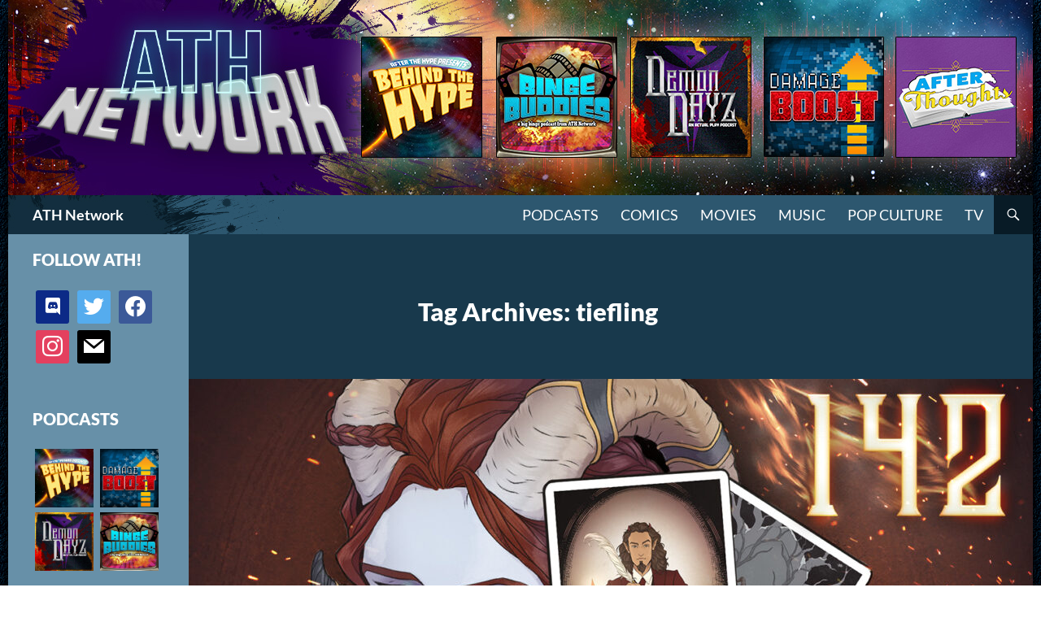

--- FILE ---
content_type: text/html; charset=UTF-8
request_url: http://athpod.com/tag/tiefling/
body_size: 17790
content:


<!DOCTYPE html>
<!--[if IE 7]>
<html class="ie ie7" lang="en-US">
<![endif]-->
<!--[if IE 8]>
<html class="ie ie8" lang="en-US">
<![endif]-->
<!--[if !(IE 7) & !(IE 8)]><!-->
<html lang="en-US">
<!--<![endif]-->
<head>
	<meta charset="UTF-8">
	<meta name="viewport" content="width=device-width">
	<title>tiefling Archives | ATH Network</title>
	<link rel="profile" href="https://gmpg.org/xfn/11">
	<link rel="pingback" href="http://athpod.com/xmlrpc.php">
	<!--[if lt IE 9]>
	<script data-jetpack-boost="ignore" src="http://athpod.com/wp-content/themes/twentyfourteen/js/html5.js?ver=3.7.0"></script>
	<![endif]-->
	<meta name='robots' content='index, follow, max-image-preview:large, max-snippet:-1, max-video-preview:-1' />
	<style>img:is([sizes="auto" i], [sizes^="auto," i]) { contain-intrinsic-size: 3000px 1500px }</style>
	
	<!-- This site is optimized with the Yoast SEO plugin v24.9 - https://yoast.com/wordpress/plugins/seo/ -->
	<link rel="canonical" href="https://athpod.com/tag/tiefling/" />
	<link rel="next" href="https://athpod.com/tag/tiefling/page/2/" />
	<meta property="og:locale" content="en_US" />
	<meta property="og:type" content="article" />
	<meta property="og:title" content="tiefling Archives | ATH Network" />
	<meta property="og:url" content="https://athpod.com/tag/tiefling/" />
	<meta property="og:site_name" content="ATH Network" />
	<meta property="og:image" content="http://athpod.com/wp-content/uploads/2019/10/ATHN_Logo_site_seo_191007.jpg" />
	<meta property="og:image:width" content="1280" />
	<meta property="og:image:height" content="720" />
	<meta property="og:image:type" content="image/jpeg" />
	<meta name="twitter:card" content="summary_large_image" />
	<meta name="twitter:site" content="@ath_podcast" />
	<script data-jetpack-boost="ignore" type="application/ld+json" class="yoast-schema-graph">{"@context":"https://schema.org","@graph":[{"@type":"CollectionPage","@id":"https://athpod.com/tag/tiefling/","url":"https://athpod.com/tag/tiefling/","name":"tiefling Archives | ATH Network","isPartOf":{"@id":"https://athpod.com/#website"},"primaryImageOfPage":{"@id":"https://athpod.com/tag/tiefling/#primaryimage"},"image":{"@id":"https://athpod.com/tag/tiefling/#primaryimage"},"thumbnailUrl":"http://athpod.com/wp-content/uploads/2024/06/ATHN_DD_Thumb_Net_Wide_142.jpg","breadcrumb":{"@id":"https://athpod.com/tag/tiefling/#breadcrumb"},"inLanguage":"en-US"},{"@type":"ImageObject","inLanguage":"en-US","@id":"https://athpod.com/tag/tiefling/#primaryimage","url":"http://athpod.com/wp-content/uploads/2024/06/ATHN_DD_Thumb_Net_Wide_142.jpg","contentUrl":"http://athpod.com/wp-content/uploads/2024/06/ATHN_DD_Thumb_Net_Wide_142.jpg","width":1280,"height":720},{"@type":"BreadcrumbList","@id":"https://athpod.com/tag/tiefling/#breadcrumb","itemListElement":[{"@type":"ListItem","position":1,"name":"Home","item":"https://athpod.com/"},{"@type":"ListItem","position":2,"name":"tiefling"}]},{"@type":"WebSite","@id":"https://athpod.com/#website","url":"https://athpod.com/","name":"ATH Network","description":"Pop Chat Sans Hype","publisher":{"@id":"https://athpod.com/#organization"},"potentialAction":[{"@type":"SearchAction","target":{"@type":"EntryPoint","urlTemplate":"https://athpod.com/?s={search_term_string}"},"query-input":{"@type":"PropertyValueSpecification","valueRequired":true,"valueName":"search_term_string"}}],"inLanguage":"en-US"},{"@type":"Organization","@id":"https://athpod.com/#organization","name":"After The Hype","url":"https://athpod.com/","logo":{"@type":"ImageObject","inLanguage":"en-US","@id":"https://athpod.com/#/schema/logo/image/","url":"http://athpod.com/wp-content/uploads/2019/10/cropped-ATHN_Logo_site_seo_191007.jpg","contentUrl":"http://athpod.com/wp-content/uploads/2019/10/cropped-ATHN_Logo_site_seo_191007.jpg","width":512,"height":512,"caption":"After The Hype"},"image":{"@id":"https://athpod.com/#/schema/logo/image/"},"sameAs":["https://www.facebook.com/AfterTheHype/","https://x.com/ath_podcast","https://www.instagram.com/athnetwork/"]}]}</script>
	<!-- / Yoast SEO plugin. -->


<link rel='dns-prefetch' href='//stats.wp.com' />
<link rel='dns-prefetch' href='//v0.wordpress.com' />
<link rel="alternate" type="application/rss+xml" title="ATH Network &raquo; Feed" href="http://athpod.com/feed/" />
<link rel="alternate" type="application/rss+xml" title="ATH Network &raquo; Comments Feed" href="http://athpod.com/comments/feed/" />
<link rel="alternate" type="application/rss+xml" title="ATH Network &raquo; tiefling Tag Feed" href="http://athpod.com/tag/tiefling/feed/" />

<link rel='stylesheet' id='twentyfourteen-jetpack-css' href='http://athpod.com/wp-content/plugins/jetpack/modules/theme-tools/compat/twentyfourteen.css?ver=14.5' media='all' />
<style id='wp-emoji-styles-inline-css'>

	img.wp-smiley, img.emoji {
		display: inline !important;
		border: none !important;
		box-shadow: none !important;
		height: 1em !important;
		width: 1em !important;
		margin: 0 0.07em !important;
		vertical-align: -0.1em !important;
		background: none !important;
		padding: 0 !important;
	}
</style>
<link rel='stylesheet' id='wp-block-library-css' href='http://athpod.com/wp-includes/css/dist/block-library/style.min.css?ver=6.8.3' media='all' />
<style id='wp-block-library-theme-inline-css'>
.wp-block-audio :where(figcaption){color:#555;font-size:13px;text-align:center}.is-dark-theme .wp-block-audio :where(figcaption){color:#ffffffa6}.wp-block-audio{margin:0 0 1em}.wp-block-code{border:1px solid #ccc;border-radius:4px;font-family:Menlo,Consolas,monaco,monospace;padding:.8em 1em}.wp-block-embed :where(figcaption){color:#555;font-size:13px;text-align:center}.is-dark-theme .wp-block-embed :where(figcaption){color:#ffffffa6}.wp-block-embed{margin:0 0 1em}.blocks-gallery-caption{color:#555;font-size:13px;text-align:center}.is-dark-theme .blocks-gallery-caption{color:#ffffffa6}:root :where(.wp-block-image figcaption){color:#555;font-size:13px;text-align:center}.is-dark-theme :root :where(.wp-block-image figcaption){color:#ffffffa6}.wp-block-image{margin:0 0 1em}.wp-block-pullquote{border-bottom:4px solid;border-top:4px solid;color:currentColor;margin-bottom:1.75em}.wp-block-pullquote cite,.wp-block-pullquote footer,.wp-block-pullquote__citation{color:currentColor;font-size:.8125em;font-style:normal;text-transform:uppercase}.wp-block-quote{border-left:.25em solid;margin:0 0 1.75em;padding-left:1em}.wp-block-quote cite,.wp-block-quote footer{color:currentColor;font-size:.8125em;font-style:normal;position:relative}.wp-block-quote:where(.has-text-align-right){border-left:none;border-right:.25em solid;padding-left:0;padding-right:1em}.wp-block-quote:where(.has-text-align-center){border:none;padding-left:0}.wp-block-quote.is-large,.wp-block-quote.is-style-large,.wp-block-quote:where(.is-style-plain){border:none}.wp-block-search .wp-block-search__label{font-weight:700}.wp-block-search__button{border:1px solid #ccc;padding:.375em .625em}:where(.wp-block-group.has-background){padding:1.25em 2.375em}.wp-block-separator.has-css-opacity{opacity:.4}.wp-block-separator{border:none;border-bottom:2px solid;margin-left:auto;margin-right:auto}.wp-block-separator.has-alpha-channel-opacity{opacity:1}.wp-block-separator:not(.is-style-wide):not(.is-style-dots){width:100px}.wp-block-separator.has-background:not(.is-style-dots){border-bottom:none;height:1px}.wp-block-separator.has-background:not(.is-style-wide):not(.is-style-dots){height:2px}.wp-block-table{margin:0 0 1em}.wp-block-table td,.wp-block-table th{word-break:normal}.wp-block-table :where(figcaption){color:#555;font-size:13px;text-align:center}.is-dark-theme .wp-block-table :where(figcaption){color:#ffffffa6}.wp-block-video :where(figcaption){color:#555;font-size:13px;text-align:center}.is-dark-theme .wp-block-video :where(figcaption){color:#ffffffa6}.wp-block-video{margin:0 0 1em}:root :where(.wp-block-template-part.has-background){margin-bottom:0;margin-top:0;padding:1.25em 2.375em}
</style>
<style id='classic-theme-styles-inline-css'>
/*! This file is auto-generated */
.wp-block-button__link{color:#fff;background-color:#32373c;border-radius:9999px;box-shadow:none;text-decoration:none;padding:calc(.667em + 2px) calc(1.333em + 2px);font-size:1.125em}.wp-block-file__button{background:#32373c;color:#fff;text-decoration:none}
</style>
<link rel='stylesheet' id='wpzoom-social-icons-block-style-css' href='http://athpod.com/wp-content/plugins/social-icons-widget-by-wpzoom/block/dist/style-wpzoom-social-icons.css?ver=4.5.1' media='all' />
<link rel='stylesheet' id='mediaelement-css' href='http://athpod.com/wp-includes/js/mediaelement/mediaelementplayer-legacy.min.css?ver=4.2.17' media='all' />
<link rel='stylesheet' id='wp-mediaelement-css' href='http://athpod.com/wp-includes/js/mediaelement/wp-mediaelement.min.css?ver=6.8.3' media='all' />
<style id='jetpack-sharing-buttons-style-inline-css'>
.jetpack-sharing-buttons__services-list{display:flex;flex-direction:row;flex-wrap:wrap;gap:0;list-style-type:none;margin:5px;padding:0}.jetpack-sharing-buttons__services-list.has-small-icon-size{font-size:12px}.jetpack-sharing-buttons__services-list.has-normal-icon-size{font-size:16px}.jetpack-sharing-buttons__services-list.has-large-icon-size{font-size:24px}.jetpack-sharing-buttons__services-list.has-huge-icon-size{font-size:36px}@media print{.jetpack-sharing-buttons__services-list{display:none!important}}.editor-styles-wrapper .wp-block-jetpack-sharing-buttons{gap:0;padding-inline-start:0}ul.jetpack-sharing-buttons__services-list.has-background{padding:1.25em 2.375em}
</style>
<style id='global-styles-inline-css'>
:root{--wp--preset--aspect-ratio--square: 1;--wp--preset--aspect-ratio--4-3: 4/3;--wp--preset--aspect-ratio--3-4: 3/4;--wp--preset--aspect-ratio--3-2: 3/2;--wp--preset--aspect-ratio--2-3: 2/3;--wp--preset--aspect-ratio--16-9: 16/9;--wp--preset--aspect-ratio--9-16: 9/16;--wp--preset--color--black: #000;--wp--preset--color--cyan-bluish-gray: #abb8c3;--wp--preset--color--white: #fff;--wp--preset--color--pale-pink: #f78da7;--wp--preset--color--vivid-red: #cf2e2e;--wp--preset--color--luminous-vivid-orange: #ff6900;--wp--preset--color--luminous-vivid-amber: #fcb900;--wp--preset--color--light-green-cyan: #7bdcb5;--wp--preset--color--vivid-green-cyan: #00d084;--wp--preset--color--pale-cyan-blue: #8ed1fc;--wp--preset--color--vivid-cyan-blue: #0693e3;--wp--preset--color--vivid-purple: #9b51e0;--wp--preset--color--green: #24890d;--wp--preset--color--dark-gray: #2b2b2b;--wp--preset--color--medium-gray: #767676;--wp--preset--color--light-gray: #f5f5f5;--wp--preset--gradient--vivid-cyan-blue-to-vivid-purple: linear-gradient(135deg,rgba(6,147,227,1) 0%,rgb(155,81,224) 100%);--wp--preset--gradient--light-green-cyan-to-vivid-green-cyan: linear-gradient(135deg,rgb(122,220,180) 0%,rgb(0,208,130) 100%);--wp--preset--gradient--luminous-vivid-amber-to-luminous-vivid-orange: linear-gradient(135deg,rgba(252,185,0,1) 0%,rgba(255,105,0,1) 100%);--wp--preset--gradient--luminous-vivid-orange-to-vivid-red: linear-gradient(135deg,rgba(255,105,0,1) 0%,rgb(207,46,46) 100%);--wp--preset--gradient--very-light-gray-to-cyan-bluish-gray: linear-gradient(135deg,rgb(238,238,238) 0%,rgb(169,184,195) 100%);--wp--preset--gradient--cool-to-warm-spectrum: linear-gradient(135deg,rgb(74,234,220) 0%,rgb(151,120,209) 20%,rgb(207,42,186) 40%,rgb(238,44,130) 60%,rgb(251,105,98) 80%,rgb(254,248,76) 100%);--wp--preset--gradient--blush-light-purple: linear-gradient(135deg,rgb(255,206,236) 0%,rgb(152,150,240) 100%);--wp--preset--gradient--blush-bordeaux: linear-gradient(135deg,rgb(254,205,165) 0%,rgb(254,45,45) 50%,rgb(107,0,62) 100%);--wp--preset--gradient--luminous-dusk: linear-gradient(135deg,rgb(255,203,112) 0%,rgb(199,81,192) 50%,rgb(65,88,208) 100%);--wp--preset--gradient--pale-ocean: linear-gradient(135deg,rgb(255,245,203) 0%,rgb(182,227,212) 50%,rgb(51,167,181) 100%);--wp--preset--gradient--electric-grass: linear-gradient(135deg,rgb(202,248,128) 0%,rgb(113,206,126) 100%);--wp--preset--gradient--midnight: linear-gradient(135deg,rgb(2,3,129) 0%,rgb(40,116,252) 100%);--wp--preset--font-size--small: 13px;--wp--preset--font-size--medium: 20px;--wp--preset--font-size--large: 36px;--wp--preset--font-size--x-large: 42px;--wp--preset--spacing--20: 0.44rem;--wp--preset--spacing--30: 0.67rem;--wp--preset--spacing--40: 1rem;--wp--preset--spacing--50: 1.5rem;--wp--preset--spacing--60: 2.25rem;--wp--preset--spacing--70: 3.38rem;--wp--preset--spacing--80: 5.06rem;--wp--preset--shadow--natural: 6px 6px 9px rgba(0, 0, 0, 0.2);--wp--preset--shadow--deep: 12px 12px 50px rgba(0, 0, 0, 0.4);--wp--preset--shadow--sharp: 6px 6px 0px rgba(0, 0, 0, 0.2);--wp--preset--shadow--outlined: 6px 6px 0px -3px rgba(255, 255, 255, 1), 6px 6px rgba(0, 0, 0, 1);--wp--preset--shadow--crisp: 6px 6px 0px rgba(0, 0, 0, 1);}:where(.is-layout-flex){gap: 0.5em;}:where(.is-layout-grid){gap: 0.5em;}body .is-layout-flex{display: flex;}.is-layout-flex{flex-wrap: wrap;align-items: center;}.is-layout-flex > :is(*, div){margin: 0;}body .is-layout-grid{display: grid;}.is-layout-grid > :is(*, div){margin: 0;}:where(.wp-block-columns.is-layout-flex){gap: 2em;}:where(.wp-block-columns.is-layout-grid){gap: 2em;}:where(.wp-block-post-template.is-layout-flex){gap: 1.25em;}:where(.wp-block-post-template.is-layout-grid){gap: 1.25em;}.has-black-color{color: var(--wp--preset--color--black) !important;}.has-cyan-bluish-gray-color{color: var(--wp--preset--color--cyan-bluish-gray) !important;}.has-white-color{color: var(--wp--preset--color--white) !important;}.has-pale-pink-color{color: var(--wp--preset--color--pale-pink) !important;}.has-vivid-red-color{color: var(--wp--preset--color--vivid-red) !important;}.has-luminous-vivid-orange-color{color: var(--wp--preset--color--luminous-vivid-orange) !important;}.has-luminous-vivid-amber-color{color: var(--wp--preset--color--luminous-vivid-amber) !important;}.has-light-green-cyan-color{color: var(--wp--preset--color--light-green-cyan) !important;}.has-vivid-green-cyan-color{color: var(--wp--preset--color--vivid-green-cyan) !important;}.has-pale-cyan-blue-color{color: var(--wp--preset--color--pale-cyan-blue) !important;}.has-vivid-cyan-blue-color{color: var(--wp--preset--color--vivid-cyan-blue) !important;}.has-vivid-purple-color{color: var(--wp--preset--color--vivid-purple) !important;}.has-black-background-color{background-color: var(--wp--preset--color--black) !important;}.has-cyan-bluish-gray-background-color{background-color: var(--wp--preset--color--cyan-bluish-gray) !important;}.has-white-background-color{background-color: var(--wp--preset--color--white) !important;}.has-pale-pink-background-color{background-color: var(--wp--preset--color--pale-pink) !important;}.has-vivid-red-background-color{background-color: var(--wp--preset--color--vivid-red) !important;}.has-luminous-vivid-orange-background-color{background-color: var(--wp--preset--color--luminous-vivid-orange) !important;}.has-luminous-vivid-amber-background-color{background-color: var(--wp--preset--color--luminous-vivid-amber) !important;}.has-light-green-cyan-background-color{background-color: var(--wp--preset--color--light-green-cyan) !important;}.has-vivid-green-cyan-background-color{background-color: var(--wp--preset--color--vivid-green-cyan) !important;}.has-pale-cyan-blue-background-color{background-color: var(--wp--preset--color--pale-cyan-blue) !important;}.has-vivid-cyan-blue-background-color{background-color: var(--wp--preset--color--vivid-cyan-blue) !important;}.has-vivid-purple-background-color{background-color: var(--wp--preset--color--vivid-purple) !important;}.has-black-border-color{border-color: var(--wp--preset--color--black) !important;}.has-cyan-bluish-gray-border-color{border-color: var(--wp--preset--color--cyan-bluish-gray) !important;}.has-white-border-color{border-color: var(--wp--preset--color--white) !important;}.has-pale-pink-border-color{border-color: var(--wp--preset--color--pale-pink) !important;}.has-vivid-red-border-color{border-color: var(--wp--preset--color--vivid-red) !important;}.has-luminous-vivid-orange-border-color{border-color: var(--wp--preset--color--luminous-vivid-orange) !important;}.has-luminous-vivid-amber-border-color{border-color: var(--wp--preset--color--luminous-vivid-amber) !important;}.has-light-green-cyan-border-color{border-color: var(--wp--preset--color--light-green-cyan) !important;}.has-vivid-green-cyan-border-color{border-color: var(--wp--preset--color--vivid-green-cyan) !important;}.has-pale-cyan-blue-border-color{border-color: var(--wp--preset--color--pale-cyan-blue) !important;}.has-vivid-cyan-blue-border-color{border-color: var(--wp--preset--color--vivid-cyan-blue) !important;}.has-vivid-purple-border-color{border-color: var(--wp--preset--color--vivid-purple) !important;}.has-vivid-cyan-blue-to-vivid-purple-gradient-background{background: var(--wp--preset--gradient--vivid-cyan-blue-to-vivid-purple) !important;}.has-light-green-cyan-to-vivid-green-cyan-gradient-background{background: var(--wp--preset--gradient--light-green-cyan-to-vivid-green-cyan) !important;}.has-luminous-vivid-amber-to-luminous-vivid-orange-gradient-background{background: var(--wp--preset--gradient--luminous-vivid-amber-to-luminous-vivid-orange) !important;}.has-luminous-vivid-orange-to-vivid-red-gradient-background{background: var(--wp--preset--gradient--luminous-vivid-orange-to-vivid-red) !important;}.has-very-light-gray-to-cyan-bluish-gray-gradient-background{background: var(--wp--preset--gradient--very-light-gray-to-cyan-bluish-gray) !important;}.has-cool-to-warm-spectrum-gradient-background{background: var(--wp--preset--gradient--cool-to-warm-spectrum) !important;}.has-blush-light-purple-gradient-background{background: var(--wp--preset--gradient--blush-light-purple) !important;}.has-blush-bordeaux-gradient-background{background: var(--wp--preset--gradient--blush-bordeaux) !important;}.has-luminous-dusk-gradient-background{background: var(--wp--preset--gradient--luminous-dusk) !important;}.has-pale-ocean-gradient-background{background: var(--wp--preset--gradient--pale-ocean) !important;}.has-electric-grass-gradient-background{background: var(--wp--preset--gradient--electric-grass) !important;}.has-midnight-gradient-background{background: var(--wp--preset--gradient--midnight) !important;}.has-small-font-size{font-size: var(--wp--preset--font-size--small) !important;}.has-medium-font-size{font-size: var(--wp--preset--font-size--medium) !important;}.has-large-font-size{font-size: var(--wp--preset--font-size--large) !important;}.has-x-large-font-size{font-size: var(--wp--preset--font-size--x-large) !important;}
:where(.wp-block-post-template.is-layout-flex){gap: 1.25em;}:where(.wp-block-post-template.is-layout-grid){gap: 1.25em;}
:where(.wp-block-columns.is-layout-flex){gap: 2em;}:where(.wp-block-columns.is-layout-grid){gap: 2em;}
:root :where(.wp-block-pullquote){font-size: 1.5em;line-height: 1.6;}
</style>
<link rel='stylesheet' id='parent-style-css' href='http://athpod.com/wp-content/themes/twentyfourteen/style.css?ver=6.8.3' media='all' />
<link rel='stylesheet' id='child-style-css' href='http://athpod.com/wp-content/themes/aththeme/style.css?ver=6.8.3' media='all' />
<link rel='stylesheet' id='twentyfourteen-lato-css' href='http://athpod.com/wp-content/themes/twentyfourteen/fonts/font-lato.css?ver=20230328' media='all' />
<link rel='stylesheet' id='genericons-css' href='http://athpod.com/wp-content/plugins/jetpack/_inc/genericons/genericons/genericons.css?ver=3.1' media='all' />
<link rel='stylesheet' id='twentyfourteen-style-css' href='http://athpod.com/wp-content/themes/aththeme/style.css?ver=20240716' media='all' />
<link rel='stylesheet' id='twentyfourteen-block-style-css' href='http://athpod.com/wp-content/themes/twentyfourteen/css/blocks.css?ver=20240613' media='all' />
<!--[if lt IE 9]>
<link rel='stylesheet' id='twentyfourteen-ie-css' href='http://athpod.com/wp-content/themes/twentyfourteen/css/ie.css?ver=20140711' media='all' />
<![endif]-->
<style id='akismet-widget-style-inline-css'>

			.a-stats {
				--akismet-color-mid-green: #357b49;
				--akismet-color-white: #fff;
				--akismet-color-light-grey: #f6f7f7;

				max-width: 350px;
				width: auto;
			}

			.a-stats * {
				all: unset;
				box-sizing: border-box;
			}

			.a-stats strong {
				font-weight: 600;
			}

			.a-stats a.a-stats__link,
			.a-stats a.a-stats__link:visited,
			.a-stats a.a-stats__link:active {
				background: var(--akismet-color-mid-green);
				border: none;
				box-shadow: none;
				border-radius: 8px;
				color: var(--akismet-color-white);
				cursor: pointer;
				display: block;
				font-family: -apple-system, BlinkMacSystemFont, 'Segoe UI', 'Roboto', 'Oxygen-Sans', 'Ubuntu', 'Cantarell', 'Helvetica Neue', sans-serif;
				font-weight: 500;
				padding: 12px;
				text-align: center;
				text-decoration: none;
				transition: all 0.2s ease;
			}

			/* Extra specificity to deal with TwentyTwentyOne focus style */
			.widget .a-stats a.a-stats__link:focus {
				background: var(--akismet-color-mid-green);
				color: var(--akismet-color-white);
				text-decoration: none;
			}

			.a-stats a.a-stats__link:hover {
				filter: brightness(110%);
				box-shadow: 0 4px 12px rgba(0, 0, 0, 0.06), 0 0 2px rgba(0, 0, 0, 0.16);
			}

			.a-stats .count {
				color: var(--akismet-color-white);
				display: block;
				font-size: 1.5em;
				line-height: 1.4;
				padding: 0 13px;
				white-space: nowrap;
			}
		
</style>
<link rel='stylesheet' id='wpzoom-social-icons-socicon-css' href='http://athpod.com/wp-content/plugins/social-icons-widget-by-wpzoom/assets/css/wpzoom-socicon.css?ver=1745279630' media='all' />
<link rel='stylesheet' id='wpzoom-social-icons-genericons-css' href='http://athpod.com/wp-content/plugins/social-icons-widget-by-wpzoom/assets/css/genericons.css?ver=1745279630' media='all' />
<link rel='stylesheet' id='wpzoom-social-icons-academicons-css' href='http://athpod.com/wp-content/plugins/social-icons-widget-by-wpzoom/assets/css/academicons.min.css?ver=1745279630' media='all' />
<link rel='stylesheet' id='wpzoom-social-icons-font-awesome-3-css' href='http://athpod.com/wp-content/plugins/social-icons-widget-by-wpzoom/assets/css/font-awesome-3.min.css?ver=1745279630' media='all' />
<link rel='stylesheet' id='dashicons-css' href='http://athpod.com/wp-includes/css/dashicons.min.css?ver=6.8.3' media='all' />
<link rel='stylesheet' id='wpzoom-social-icons-styles-css' href='http://athpod.com/wp-content/plugins/social-icons-widget-by-wpzoom/assets/css/wpzoom-social-icons-styles.css?ver=1745279630' media='all' />
<link rel='preload' as='font'  id='wpzoom-social-icons-font-academicons-woff2-css' href='http://athpod.com/wp-content/plugins/social-icons-widget-by-wpzoom/assets/font/academicons.woff2?v=1.9.2' type='font/woff2' crossorigin />
<link rel='preload' as='font'  id='wpzoom-social-icons-font-fontawesome-3-woff2-css' href='http://athpod.com/wp-content/plugins/social-icons-widget-by-wpzoom/assets/font/fontawesome-webfont.woff2?v=4.7.0' type='font/woff2' crossorigin />
<link rel='preload' as='font'  id='wpzoom-social-icons-font-genericons-woff-css' href='http://athpod.com/wp-content/plugins/social-icons-widget-by-wpzoom/assets/font/Genericons.woff' type='font/woff' crossorigin />
<link rel='preload' as='font'  id='wpzoom-social-icons-font-socicon-woff2-css' href='http://athpod.com/wp-content/plugins/social-icons-widget-by-wpzoom/assets/font/socicon.woff2?v=4.5.1' type='font/woff2' crossorigin />



<link rel="https://api.w.org/" href="http://athpod.com/wp-json/" /><link rel="alternate" title="JSON" type="application/json" href="http://athpod.com/wp-json/wp/v2/tags/1767" /><link rel="EditURI" type="application/rsd+xml" title="RSD" href="http://athpod.com/xmlrpc.php?rsd" />
<meta name="generator" content="WordPress 6.8.3" />
	<style>img#wpstats{display:none}</style>
				<style type="text/css" id="twentyfourteen-header-css">
				.site-title a {
			color: #ffffff;
		}
		</style>
		<style id="custom-background-css">
body.custom-background { background-color: #83808d; background-image: url("http://hilarioushenry.com/athpodcast/wp-content/uploads/2016/05/bg.png"); background-position: left top; background-size: auto; background-repeat: repeat-x; background-attachment: fixed; }
</style>
	<style type="text/css">.saboxplugin-wrap{-webkit-box-sizing:border-box;-moz-box-sizing:border-box;-ms-box-sizing:border-box;box-sizing:border-box;border:1px solid #eee;width:100%;clear:both;display:block;overflow:hidden;word-wrap:break-word;position:relative}.saboxplugin-wrap .saboxplugin-gravatar{float:left;padding:0 20px 20px 20px}.saboxplugin-wrap .saboxplugin-gravatar img{max-width:100px;height:auto;border-radius:0;}.saboxplugin-wrap .saboxplugin-authorname{font-size:18px;line-height:1;margin:20px 0 0 20px;display:block}.saboxplugin-wrap .saboxplugin-authorname a{text-decoration:none}.saboxplugin-wrap .saboxplugin-authorname a:focus{outline:0}.saboxplugin-wrap .saboxplugin-desc{display:block;margin:5px 20px}.saboxplugin-wrap .saboxplugin-desc a{text-decoration:underline}.saboxplugin-wrap .saboxplugin-desc p{margin:5px 0 12px}.saboxplugin-wrap .saboxplugin-web{margin:0 20px 15px;text-align:left}.saboxplugin-wrap .sab-web-position{text-align:right}.saboxplugin-wrap .saboxplugin-web a{color:#ccc;text-decoration:none}.saboxplugin-wrap .saboxplugin-socials{position:relative;display:block;background:#fcfcfc;padding:5px;border-top:1px solid #eee}.saboxplugin-wrap .saboxplugin-socials a svg{width:20px;height:20px}.saboxplugin-wrap .saboxplugin-socials a svg .st2{fill:#fff; transform-origin:center center;}.saboxplugin-wrap .saboxplugin-socials a svg .st1{fill:rgba(0,0,0,.3)}.saboxplugin-wrap .saboxplugin-socials a:hover{opacity:.8;-webkit-transition:opacity .4s;-moz-transition:opacity .4s;-o-transition:opacity .4s;transition:opacity .4s;box-shadow:none!important;-webkit-box-shadow:none!important}.saboxplugin-wrap .saboxplugin-socials .saboxplugin-icon-color{box-shadow:none;padding:0;border:0;-webkit-transition:opacity .4s;-moz-transition:opacity .4s;-o-transition:opacity .4s;transition:opacity .4s;display:inline-block;color:#fff;font-size:0;text-decoration:inherit;margin:5px;-webkit-border-radius:0;-moz-border-radius:0;-ms-border-radius:0;-o-border-radius:0;border-radius:0;overflow:hidden}.saboxplugin-wrap .saboxplugin-socials .saboxplugin-icon-grey{text-decoration:inherit;box-shadow:none;position:relative;display:-moz-inline-stack;display:inline-block;vertical-align:middle;zoom:1;margin:10px 5px;color:#444;fill:#444}.clearfix:after,.clearfix:before{content:' ';display:table;line-height:0;clear:both}.ie7 .clearfix{zoom:1}.saboxplugin-socials.sabox-colored .saboxplugin-icon-color .sab-twitch{border-color:#38245c}.saboxplugin-socials.sabox-colored .saboxplugin-icon-color .sab-addthis{border-color:#e91c00}.saboxplugin-socials.sabox-colored .saboxplugin-icon-color .sab-behance{border-color:#003eb0}.saboxplugin-socials.sabox-colored .saboxplugin-icon-color .sab-delicious{border-color:#06c}.saboxplugin-socials.sabox-colored .saboxplugin-icon-color .sab-deviantart{border-color:#036824}.saboxplugin-socials.sabox-colored .saboxplugin-icon-color .sab-digg{border-color:#00327c}.saboxplugin-socials.sabox-colored .saboxplugin-icon-color .sab-dribbble{border-color:#ba1655}.saboxplugin-socials.sabox-colored .saboxplugin-icon-color .sab-facebook{border-color:#1e2e4f}.saboxplugin-socials.sabox-colored .saboxplugin-icon-color .sab-flickr{border-color:#003576}.saboxplugin-socials.sabox-colored .saboxplugin-icon-color .sab-github{border-color:#264874}.saboxplugin-socials.sabox-colored .saboxplugin-icon-color .sab-google{border-color:#0b51c5}.saboxplugin-socials.sabox-colored .saboxplugin-icon-color .sab-googleplus{border-color:#96271a}.saboxplugin-socials.sabox-colored .saboxplugin-icon-color .sab-html5{border-color:#902e13}.saboxplugin-socials.sabox-colored .saboxplugin-icon-color .sab-instagram{border-color:#1630aa}.saboxplugin-socials.sabox-colored .saboxplugin-icon-color .sab-linkedin{border-color:#00344f}.saboxplugin-socials.sabox-colored .saboxplugin-icon-color .sab-pinterest{border-color:#5b040e}.saboxplugin-socials.sabox-colored .saboxplugin-icon-color .sab-reddit{border-color:#992900}.saboxplugin-socials.sabox-colored .saboxplugin-icon-color .sab-rss{border-color:#a43b0a}.saboxplugin-socials.sabox-colored .saboxplugin-icon-color .sab-sharethis{border-color:#5d8420}.saboxplugin-socials.sabox-colored .saboxplugin-icon-color .sab-skype{border-color:#00658a}.saboxplugin-socials.sabox-colored .saboxplugin-icon-color .sab-soundcloud{border-color:#995200}.saboxplugin-socials.sabox-colored .saboxplugin-icon-color .sab-spotify{border-color:#0f612c}.saboxplugin-socials.sabox-colored .saboxplugin-icon-color .sab-stackoverflow{border-color:#a95009}.saboxplugin-socials.sabox-colored .saboxplugin-icon-color .sab-steam{border-color:#006388}.saboxplugin-socials.sabox-colored .saboxplugin-icon-color .sab-user_email{border-color:#b84e05}.saboxplugin-socials.sabox-colored .saboxplugin-icon-color .sab-stumbleUpon{border-color:#9b280e}.saboxplugin-socials.sabox-colored .saboxplugin-icon-color .sab-tumblr{border-color:#10151b}.saboxplugin-socials.sabox-colored .saboxplugin-icon-color .sab-twitter{border-color:#0967a0}.saboxplugin-socials.sabox-colored .saboxplugin-icon-color .sab-vimeo{border-color:#0d7091}.saboxplugin-socials.sabox-colored .saboxplugin-icon-color .sab-windows{border-color:#003f71}.saboxplugin-socials.sabox-colored .saboxplugin-icon-color .sab-whatsapp{border-color:#003f71}.saboxplugin-socials.sabox-colored .saboxplugin-icon-color .sab-wordpress{border-color:#0f3647}.saboxplugin-socials.sabox-colored .saboxplugin-icon-color .sab-yahoo{border-color:#14002d}.saboxplugin-socials.sabox-colored .saboxplugin-icon-color .sab-youtube{border-color:#900}.saboxplugin-socials.sabox-colored .saboxplugin-icon-color .sab-xing{border-color:#000202}.saboxplugin-socials.sabox-colored .saboxplugin-icon-color .sab-mixcloud{border-color:#2475a0}.saboxplugin-socials.sabox-colored .saboxplugin-icon-color .sab-vk{border-color:#243549}.saboxplugin-socials.sabox-colored .saboxplugin-icon-color .sab-medium{border-color:#00452c}.saboxplugin-socials.sabox-colored .saboxplugin-icon-color .sab-quora{border-color:#420e00}.saboxplugin-socials.sabox-colored .saboxplugin-icon-color .sab-meetup{border-color:#9b181c}.saboxplugin-socials.sabox-colored .saboxplugin-icon-color .sab-goodreads{border-color:#000}.saboxplugin-socials.sabox-colored .saboxplugin-icon-color .sab-snapchat{border-color:#999700}.saboxplugin-socials.sabox-colored .saboxplugin-icon-color .sab-500px{border-color:#00557f}.saboxplugin-socials.sabox-colored .saboxplugin-icon-color .sab-mastodont{border-color:#185886}.sabox-plus-item{margin-bottom:20px}@media screen and (max-width:480px){.saboxplugin-wrap{text-align:center}.saboxplugin-wrap .saboxplugin-gravatar{float:none;padding:20px 0;text-align:center;margin:0 auto;display:block}.saboxplugin-wrap .saboxplugin-gravatar img{float:none;display:inline-block;display:-moz-inline-stack;vertical-align:middle;zoom:1}.saboxplugin-wrap .saboxplugin-desc{margin:0 10px 20px;text-align:center}.saboxplugin-wrap .saboxplugin-authorname{text-align:center;margin:10px 0 20px}}body .saboxplugin-authorname a,body .saboxplugin-authorname a:hover{box-shadow:none;-webkit-box-shadow:none}a.sab-profile-edit{font-size:16px!important;line-height:1!important}.sab-edit-settings a,a.sab-profile-edit{color:#0073aa!important;box-shadow:none!important;-webkit-box-shadow:none!important}.sab-edit-settings{margin-right:15px;position:absolute;right:0;z-index:2;bottom:10px;line-height:20px}.sab-edit-settings i{margin-left:5px}.saboxplugin-socials{line-height:1!important}.rtl .saboxplugin-wrap .saboxplugin-gravatar{float:right}.rtl .saboxplugin-wrap .saboxplugin-authorname{display:flex;align-items:center}.rtl .saboxplugin-wrap .saboxplugin-authorname .sab-profile-edit{margin-right:10px}.rtl .sab-edit-settings{right:auto;left:0}img.sab-custom-avatar{max-width:75px;}.saboxplugin-wrap {border-color:#18394c;}.saboxplugin-wrap .saboxplugin-socials {border-color:#18394c;}.saboxplugin-wrap .saboxplugin-socials .saboxplugin-icon-color {-webkit-border-radius:50%;-moz-border-radius:50%;-ms-border-radius:50%;-o-border-radius:50%;border-radius:50%;}.saboxplugin-wrap .saboxplugin-socials{background-color:#18394c;}.saboxplugin-wrap .saboxplugin-socials .saboxplugin-icon-grey {color:#ffffff; fill:#ffffff;}.saboxplugin-wrap .saboxplugin-authorname a,.saboxplugin-wrap .saboxplugin-authorname span {color:#18394c;}.saboxplugin-wrap .saboxplugin-web a {color:#18394c;}.saboxplugin-wrap {margin-top:20px; margin-bottom:10px; padding: 0px 0px }.saboxplugin-wrap .saboxplugin-authorname {font-size:18px; line-height:25px;}.saboxplugin-wrap .saboxplugin-desc p, .saboxplugin-wrap .saboxplugin-desc {font-size:14px !important; line-height:21px !important;}.saboxplugin-wrap .saboxplugin-web {font-size:14px;}.saboxplugin-wrap .saboxplugin-socials a svg {width:28px;height:28px;}</style><link rel="icon" href="http://athpod.com/wp-content/uploads/2019/10/cropped-ATHN_Logo_site_seo_191007-32x32.jpg" sizes="32x32" />
<link rel="icon" href="http://athpod.com/wp-content/uploads/2019/10/cropped-ATHN_Logo_site_seo_191007-192x192.jpg" sizes="192x192" />
<link rel="apple-touch-icon" href="http://athpod.com/wp-content/uploads/2019/10/cropped-ATHN_Logo_site_seo_191007-180x180.jpg" />
<meta name="msapplication-TileImage" content="http://athpod.com/wp-content/uploads/2019/10/cropped-ATHN_Logo_site_seo_191007-270x270.jpg" />
		<style id="wp-custom-css">
			.wp-block-quote:not(.is-large):not(.is-style-large) {
    padding-left: 50px;
    padding-right: 50px;
}

.wp-block-gallery.has-nested-images figure.wp-block-image figcaption {

background: linear-gradient(0deg,rgba(0,0,0,.7),rgba(0,0,0,.3) 90%,transparent);
font-size: 25px;

}

.site-description {
    display: none;
   
}		</style>
		</head>

<body class="archive tag tag-tiefling tag-1767 custom-background wp-embed-responsive wp-theme-twentyfourteen wp-child-theme-aththeme group-blog header-image list-view full-width footer-widgets">
<div id="page" class="hfeed site">
		<div id="site-header">
		<a href="http://athpod.com/" rel="home">
			<img src="http://athpod.com/wp-content/uploads/2022/08/ATH_Network_Logo_Website_220815.jpg" width="1260" height="240" alt="ATH Network" srcset="http://athpod.com/wp-content/uploads/2022/08/ATH_Network_Logo_Website_220815.jpg 1260w, http://athpod.com/wp-content/uploads/2022/08/ATH_Network_Logo_Website_220815-300x57.jpg 300w, http://athpod.com/wp-content/uploads/2022/08/ATH_Network_Logo_Website_220815-900x171.jpg 900w, http://athpod.com/wp-content/uploads/2022/08/ATH_Network_Logo_Website_220815-768x146.jpg 768w" sizes="(max-width: 1260px) 100vw, 1260px" decoding="async" fetchpriority="high" />		</a>
	</div>
	
	<header id="masthead" class="site-header">
		<div class="header-main">
			<h1 class="site-title"><a href="http://athpod.com/" rel="home">ATH Network</a></h1>

			<div class="search-toggle">
				<a href="#search-container" class="screen-reader-text" aria-expanded="false" aria-controls="search-container">
					Search				</a>
			</div>

			<nav id="primary-navigation" class="site-navigation primary-navigation">
				<button class="menu-toggle">Primary Menu</button>
				<a class="screen-reader-text skip-link" href="#content">
					Skip to content				</a>
				<div class="menu-main-menu-thingy-container"><ul id="primary-menu" class="nav-menu"><li id="menu-item-9243" class="menu-item menu-item-type-post_type menu-item-object-page menu-item-9243"><a href="http://athpod.com/podcasts/">PODCASTS</a></li>
<li id="menu-item-3877" class="menu-item menu-item-type-taxonomy menu-item-object-category menu-item-3877"><a href="http://athpod.com/category/blog/comics/">Comics</a></li>
<li id="menu-item-3878" class="menu-item menu-item-type-taxonomy menu-item-object-category menu-item-3878"><a href="http://athpod.com/category/blog/movies/">Movies</a></li>
<li id="menu-item-3879" class="menu-item menu-item-type-taxonomy menu-item-object-category menu-item-3879"><a href="http://athpod.com/category/blog/music/">Music</a></li>
<li id="menu-item-3880" class="menu-item menu-item-type-taxonomy menu-item-object-category menu-item-3880"><a href="http://athpod.com/category/blog/pop-culture/">Pop Culture</a></li>
<li id="menu-item-3881" class="menu-item menu-item-type-taxonomy menu-item-object-category menu-item-3881"><a href="http://athpod.com/category/blog/tv/">TV</a></li>
</ul></div>			</nav>
		</div>

		<div id="search-container" class="search-box-wrapper hide">
			<div class="search-box">
				<form role="search" method="get" class="search-form" action="http://athpod.com/">
				<label>
					<span class="screen-reader-text">Search for:</span>
					<input type="search" class="search-field" placeholder="Search &hellip;" value="" name="s" />
				</label>
				<input type="submit" class="search-submit" value="Search" />
			</form>			</div>
		</div>
	</header><!-- #masthead -->

	<div id="main" class="site-main">

	<section id="primary" class="content-area">
		<div id="content" class="site-content" role="main">

			
			<header class="archive-header">
				<h1 class="archive-title">
				Tag Archives: tiefling				</h1>

							</header><!-- .archive-header -->

				
<article id="post-10124" class="post-10124 post type-post status-publish format-standard has-post-thumbnail hentry category-demon-dayz-an-actual-play-podcast tag-a-violent-soak tag-actual-play-podcast tag-blackguard tag-bonham tag-breaking-out tag-cania tag-chapter-142 tag-demons tag-devils tag-dnd tag-dungeons-and-dragons tag-fantasy-podcast tag-featured tag-friend-or-fallhold tag-hearts-and-rods tag-mordenkeinens-tome-of-foes tag-mushroom-mayhem tag-papa-in-the-cupboard tag-plans-and-prep tag-podcast-episode tag-reports-and-rapports tag-tabletop-roleplaying tag-the-forgotten-fountain tag-tiefling tag-ttrpg">
	
	<a class="post-thumbnail" href="http://athpod.com/2024/06/28/chapter-142-reports-and-rapports/" aria-hidden="true">
			<img width="1038" height="576" src="http://athpod.com/wp-content/uploads/2024/06/ATHN_DD_Thumb_Net_Wide_142-1038x576.jpg" class="attachment-twentyfourteen-full-width size-twentyfourteen-full-width wp-post-image" alt="" decoding="async" srcset="http://athpod.com/wp-content/uploads/2024/06/ATHN_DD_Thumb_Net_Wide_142-1038x576.jpg 1038w, http://athpod.com/wp-content/uploads/2024/06/ATHN_DD_Thumb_Net_Wide_142-672x372.jpg 672w" sizes="(max-width: 1038px) 100vw, 1038px" />	</a>

			
	<header class="entry-header">
				<div class="entry-meta">
			<span class="cat-links"><a href="http://athpod.com/category/podcast/demon-dayz-an-actual-play-podcast/" rel="category tag">Demon Dayz: An Actual Play Podcast</a></span>
		</div>
			<h1 class="entry-title"><a href="http://athpod.com/2024/06/28/chapter-142-reports-and-rapports/" rel="bookmark">Chapter 142 &#8211; Reports and Rapports</a></h1>
		<div class="entry-meta">
			<span class="entry-date"><a href="http://athpod.com/2024/06/28/chapter-142-reports-and-rapports/" rel="bookmark"><time class="entry-date" datetime="2024-06-28T09:35:12-07:00">June 28, 2024</time></a></span> <span class="byline"><span class="author vcard"><a class="url fn n" href="http://athpod.com/author/thesedemondayz/" rel="author">Demon Dayz</a></span></span>			<span class="comments-link"><a href="http://athpod.com/2024/06/28/chapter-142-reports-and-rapports/#respond">Leave a comment</a></span>
						</div><!-- .entry-meta -->
	</header><!-- .entry-header -->

		<div class="entry-content">
		
<p>Fetter checks in with his aunt about the new guests at the Fallhold, Yewsiff checks in on a much more healed Esvele, and both of them check in with Taslinn to take next steps.</p>



<h2 class="wp-block-heading has-text-align-center" id="listen-now">LISTEN NOW!</h2>



<iframe height="200px" width="100%" frameborder="no" scrolling="no" seamless src="https://player.simplecast.com/7f448fbd-8fc4-4c96-a688-d145702cf519?dark=false"></iframe>



<h2 class="wp-block-heading has-text-align-center" id="mce_40">SUBSCRIBE ON <a href="https://podcasts.apple.com/us/podcast/demon-dayz-an-actual-play-podcast/id1462698525">APPLE PODCASTS</a>, <a href="https://podcasts.google.com/feed/aHR0cHM6Ly9mZWVkcy5zaW1wbGVjYXN0LmNvbS8yQUM2SjRLcg">GOOGLE PODCASTS</a>, &amp; <a href="https://open.spotify.com/show/2PfuMGiIUuFfKirvxAAigF?si=ZYTxnUQBQZSkl7htgPP7gw">SPOTIFY</a><br /></h2>



<h2 class="wp-block-heading has-text-align-center" id="check-out-our-discord">CHECK OUT OUR <a href="https://discord.gg/K5dKUJ4ee6">DISCORD</a>!</h2>



 <a href="http://athpod.com/2024/06/28/chapter-142-reports-and-rapports/#more-10124" class="more-link">Continue reading <span class="screen-reader-text">Chapter 142 &#8211; Reports and Rapports</span> <span class="meta-nav">&rarr;</span></a>	</div><!-- .entry-content -->
	
	<footer class="entry-meta"><span class="tag-links"><a href="http://athpod.com/tag/a-violent-soak/" rel="tag">A Violent Soak</a><a href="http://athpod.com/tag/actual-play-podcast/" rel="tag">Actual Play Podcast</a><a href="http://athpod.com/tag/blackguard/" rel="tag">Blackguard</a><a href="http://athpod.com/tag/bonham/" rel="tag">Bonham</a><a href="http://athpod.com/tag/breaking-out/" rel="tag">Breaking Out</a><a href="http://athpod.com/tag/cania/" rel="tag">Cania</a><a href="http://athpod.com/tag/chapter-142/" rel="tag">Chapter 142</a><a href="http://athpod.com/tag/demons/" rel="tag">demons</a><a href="http://athpod.com/tag/devils/" rel="tag">devils</a><a href="http://athpod.com/tag/dnd/" rel="tag">dnd</a><a href="http://athpod.com/tag/dungeons-and-dragons/" rel="tag">Dungeons and Dragons</a><a href="http://athpod.com/tag/fantasy-podcast/" rel="tag">fantasy podcast</a><a href="http://athpod.com/tag/featured/" rel="tag">Featured</a><a href="http://athpod.com/tag/friend-or-fallhold/" rel="tag">Friend or Fallhold</a><a href="http://athpod.com/tag/hearts-and-rods/" rel="tag">Hearts and Rods</a><a href="http://athpod.com/tag/mordenkeinens-tome-of-foes/" rel="tag">Mordenkeinen&#039;s Tome of Foes</a><a href="http://athpod.com/tag/mushroom-mayhem/" rel="tag">Mushroom Mayhem</a><a href="http://athpod.com/tag/papa-in-the-cupboard/" rel="tag">Papa in the Cupboard</a><a href="http://athpod.com/tag/plans-and-prep/" rel="tag">Plans and Prep</a><a href="http://athpod.com/tag/podcast-episode/" rel="tag">podcast episode</a><a href="http://athpod.com/tag/reports-and-rapports/" rel="tag">Reports and Rapports</a><a href="http://athpod.com/tag/tabletop-roleplaying/" rel="tag">Tabletop Roleplaying</a><a href="http://athpod.com/tag/the-forgotten-fountain/" rel="tag">The Forgotten Fountain</a><a href="http://athpod.com/tag/tiefling/" rel="tag">tiefling</a><a href="http://athpod.com/tag/ttrpg/" rel="tag">TTRPG</a></span></footer></article><!-- #post-10124 -->

<article id="post-10092" class="post-10092 post type-post status-publish format-standard has-post-thumbnail hentry category-demon-dayz-an-actual-play-podcast tag-a-violent-soak tag-actual-play-podcast tag-blackguard tag-bodies-and-body-armor tag-bonham tag-breaking-out tag-cania tag-chapter-141 tag-demons tag-devils tag-dnd tag-dungeons-and-dragons tag-fantasy-podcast tag-featured tag-friend-or-fallhold tag-hearts-and-rods tag-into-the-mines tag-mordenkeinens-tome-of-foes tag-mushroom-mayhem tag-papa-in-the-cupboard tag-plans-and-prep tag-podcast-episode tag-tabletop-roleplaying tag-the-forgotten-fountain tag-tiefling tag-ttrpg">
	
	<a class="post-thumbnail" href="http://athpod.com/2024/05/17/chapter-141-papa-in-the-cupboard/" aria-hidden="true">
			<img width="1038" height="576" src="http://athpod.com/wp-content/uploads/2024/05/ATHN_DD_Thumb_Net_Wide_141-1038x576.jpg" class="attachment-twentyfourteen-full-width size-twentyfourteen-full-width wp-post-image" alt="" decoding="async" loading="lazy" srcset="http://athpod.com/wp-content/uploads/2024/05/ATHN_DD_Thumb_Net_Wide_141-1038x576.jpg 1038w, http://athpod.com/wp-content/uploads/2024/05/ATHN_DD_Thumb_Net_Wide_141-672x372.jpg 672w" sizes="auto, (max-width: 1038px) 100vw, 1038px" />	</a>

			
	<header class="entry-header">
				<div class="entry-meta">
			<span class="cat-links"><a href="http://athpod.com/category/podcast/demon-dayz-an-actual-play-podcast/" rel="category tag">Demon Dayz: An Actual Play Podcast</a></span>
		</div>
			<h1 class="entry-title"><a href="http://athpod.com/2024/05/17/chapter-141-papa-in-the-cupboard/" rel="bookmark">Chapter 141 &#8211; Papa in the Cupboard</a></h1>
		<div class="entry-meta">
			<span class="entry-date"><a href="http://athpod.com/2024/05/17/chapter-141-papa-in-the-cupboard/" rel="bookmark"><time class="entry-date" datetime="2024-05-17T10:24:09-07:00">May 17, 2024</time></a></span> <span class="byline"><span class="author vcard"><a class="url fn n" href="http://athpod.com/author/thesedemondayz/" rel="author">Demon Dayz</a></span></span>			<span class="comments-link"><a href="http://athpod.com/2024/05/17/chapter-141-papa-in-the-cupboard/#respond">Leave a comment</a></span>
						</div><!-- .entry-meta -->
	</header><!-- .entry-header -->

		<div class="entry-content">
		
<p>After squaring away a healing session for Esvele, the party makes their way back to Hous to deal with Taslinn’s Cheshire problem.</p>



<h2 class="wp-block-heading has-text-align-center" id="listen-now">LISTEN NOW!</h2>



<iframe loading="lazy" height="200px" width="100%" frameborder="no" scrolling="no" seamless src="https://player.simplecast.com/86ad1fe0-f304-43ef-8736-0f8dfe87452c?dark=false"></iframe>



<h2 class="wp-block-heading has-text-align-center" id="mce_40">SUBSCRIBE ON <a href="https://podcasts.apple.com/us/podcast/demon-dayz-an-actual-play-podcast/id1462698525">APPLE PODCASTS</a>, <a href="https://podcasts.google.com/feed/aHR0cHM6Ly9mZWVkcy5zaW1wbGVjYXN0LmNvbS8yQUM2SjRLcg">GOOGLE PODCASTS</a>, &amp; <a href="https://open.spotify.com/show/2PfuMGiIUuFfKirvxAAigF?si=ZYTxnUQBQZSkl7htgPP7gw">SPOTIFY</a><br /></h2>



<h2 class="wp-block-heading has-text-align-center" id="check-out-our-discord">CHECK OUT OUR <a href="https://discord.gg/K5dKUJ4ee6">DISCORD</a>!</h2>



 <a href="http://athpod.com/2024/05/17/chapter-141-papa-in-the-cupboard/#more-10092" class="more-link">Continue reading <span class="screen-reader-text">Chapter 141 &#8211; Papa in the Cupboard</span> <span class="meta-nav">&rarr;</span></a>	</div><!-- .entry-content -->
	
	<footer class="entry-meta"><span class="tag-links"><a href="http://athpod.com/tag/a-violent-soak/" rel="tag">A Violent Soak</a><a href="http://athpod.com/tag/actual-play-podcast/" rel="tag">Actual Play Podcast</a><a href="http://athpod.com/tag/blackguard/" rel="tag">Blackguard</a><a href="http://athpod.com/tag/bodies-and-body-armor/" rel="tag">Bodies and Body Armor</a><a href="http://athpod.com/tag/bonham/" rel="tag">Bonham</a><a href="http://athpod.com/tag/breaking-out/" rel="tag">Breaking Out</a><a href="http://athpod.com/tag/cania/" rel="tag">Cania</a><a href="http://athpod.com/tag/chapter-141/" rel="tag">Chapter 141</a><a href="http://athpod.com/tag/demons/" rel="tag">demons</a><a href="http://athpod.com/tag/devils/" rel="tag">devils</a><a href="http://athpod.com/tag/dnd/" rel="tag">dnd</a><a href="http://athpod.com/tag/dungeons-and-dragons/" rel="tag">Dungeons and Dragons</a><a href="http://athpod.com/tag/fantasy-podcast/" rel="tag">fantasy podcast</a><a href="http://athpod.com/tag/featured/" rel="tag">Featured</a><a href="http://athpod.com/tag/friend-or-fallhold/" rel="tag">Friend or Fallhold</a><a href="http://athpod.com/tag/hearts-and-rods/" rel="tag">Hearts and Rods</a><a href="http://athpod.com/tag/into-the-mines/" rel="tag">Into the Mines</a><a href="http://athpod.com/tag/mordenkeinens-tome-of-foes/" rel="tag">Mordenkeinen&#039;s Tome of Foes</a><a href="http://athpod.com/tag/mushroom-mayhem/" rel="tag">Mushroom Mayhem</a><a href="http://athpod.com/tag/papa-in-the-cupboard/" rel="tag">Papa in the Cupboard</a><a href="http://athpod.com/tag/plans-and-prep/" rel="tag">Plans and Prep</a><a href="http://athpod.com/tag/podcast-episode/" rel="tag">podcast episode</a><a href="http://athpod.com/tag/tabletop-roleplaying/" rel="tag">Tabletop Roleplaying</a><a href="http://athpod.com/tag/the-forgotten-fountain/" rel="tag">The Forgotten Fountain</a><a href="http://athpod.com/tag/tiefling/" rel="tag">tiefling</a><a href="http://athpod.com/tag/ttrpg/" rel="tag">TTRPG</a></span></footer></article><!-- #post-10092 -->

<article id="post-10084" class="post-10084 post type-post status-publish format-standard has-post-thumbnail hentry category-demon-dayz-an-actual-play-podcast tag-a-violent-soak tag-actual-play-podcast tag-blackguard tag-bodies-and-body-armor tag-bonham tag-breaking-out tag-cania tag-chapter-140 tag-demons tag-devils tag-dnd tag-dungeons-and-dragons tag-fantasy-podcast tag-featured tag-friend-or-fallhold tag-hearts-and-rods tag-into-the-mines tag-mordenkeinens-tome-of-foes tag-mushroom-mayhem tag-plans-and-prep tag-podcast-episode tag-tabletop-roleplaying tag-the-forgotten-fountain tag-tiefling tag-ttrpg">
	
	<a class="post-thumbnail" href="http://athpod.com/2024/05/03/chapter-140-hearts-and-rods/" aria-hidden="true">
			<img width="1038" height="576" src="http://athpod.com/wp-content/uploads/2024/05/ATHN_DD_Thumb_Net_Wide_140-1038x576.jpg" class="attachment-twentyfourteen-full-width size-twentyfourteen-full-width wp-post-image" alt="" decoding="async" loading="lazy" srcset="http://athpod.com/wp-content/uploads/2024/05/ATHN_DD_Thumb_Net_Wide_140-1038x576.jpg 1038w, http://athpod.com/wp-content/uploads/2024/05/ATHN_DD_Thumb_Net_Wide_140-672x372.jpg 672w" sizes="auto, (max-width: 1038px) 100vw, 1038px" />	</a>

			
	<header class="entry-header">
				<div class="entry-meta">
			<span class="cat-links"><a href="http://athpod.com/category/podcast/demon-dayz-an-actual-play-podcast/" rel="category tag">Demon Dayz: An Actual Play Podcast</a></span>
		</div>
			<h1 class="entry-title"><a href="http://athpod.com/2024/05/03/chapter-140-hearts-and-rods/" rel="bookmark">Chapter 140 &#8211; Hearts and Rods</a></h1>
		<div class="entry-meta">
			<span class="entry-date"><a href="http://athpod.com/2024/05/03/chapter-140-hearts-and-rods/" rel="bookmark"><time class="entry-date" datetime="2024-05-03T10:29:34-07:00">May 3, 2024</time></a></span> <span class="byline"><span class="author vcard"><a class="url fn n" href="http://athpod.com/author/thesedemondayz/" rel="author">Demon Dayz</a></span></span>			<span class="comments-link"><a href="http://athpod.com/2024/05/03/chapter-140-hearts-and-rods/#respond">Leave a comment</a></span>
						</div><!-- .entry-meta -->
	</header><!-- .entry-header -->

		<div class="entry-content">
		
<p>The party rejoins and has a much-needed heart-to-heart, and then Esvele drops a bombshell about Skypoint’s missing “King.”</p>



<h2 class="wp-block-heading has-text-align-center" id="listen-now">LISTEN NOW!</h2>



<iframe loading="lazy" height="200px" width="100%" frameborder="no" scrolling="no" seamless src="https://player.simplecast.com/b2224aba-6d26-4327-9fd9-9f1c76f58b7c?dark=false"></iframe>



<h2 class="wp-block-heading has-text-align-center" id="mce_40">SUBSCRIBE ON <a href="https://podcasts.apple.com/us/podcast/demon-dayz-an-actual-play-podcast/id1462698525">APPLE PODCASTS</a>, <a href="https://podcasts.google.com/feed/aHR0cHM6Ly9mZWVkcy5zaW1wbGVjYXN0LmNvbS8yQUM2SjRLcg">GOOGLE PODCASTS</a>, &amp; <a href="https://open.spotify.com/show/2PfuMGiIUuFfKirvxAAigF?si=ZYTxnUQBQZSkl7htgPP7gw">SPOTIFY</a><br /></h2>



<h2 class="wp-block-heading has-text-align-center" id="check-out-our-discord">CHECK OUT OUR <a href="https://discord.gg/K5dKUJ4ee6">DISCORD</a>!</h2>



 <a href="http://athpod.com/2024/05/03/chapter-140-hearts-and-rods/#more-10084" class="more-link">Continue reading <span class="screen-reader-text">Chapter 140 &#8211; Hearts and Rods</span> <span class="meta-nav">&rarr;</span></a>	</div><!-- .entry-content -->
	
	<footer class="entry-meta"><span class="tag-links"><a href="http://athpod.com/tag/a-violent-soak/" rel="tag">A Violent Soak</a><a href="http://athpod.com/tag/actual-play-podcast/" rel="tag">Actual Play Podcast</a><a href="http://athpod.com/tag/blackguard/" rel="tag">Blackguard</a><a href="http://athpod.com/tag/bodies-and-body-armor/" rel="tag">Bodies and Body Armor</a><a href="http://athpod.com/tag/bonham/" rel="tag">Bonham</a><a href="http://athpod.com/tag/breaking-out/" rel="tag">Breaking Out</a><a href="http://athpod.com/tag/cania/" rel="tag">Cania</a><a href="http://athpod.com/tag/chapter-140/" rel="tag">Chapter 140</a><a href="http://athpod.com/tag/demons/" rel="tag">demons</a><a href="http://athpod.com/tag/devils/" rel="tag">devils</a><a href="http://athpod.com/tag/dnd/" rel="tag">dnd</a><a href="http://athpod.com/tag/dungeons-and-dragons/" rel="tag">Dungeons and Dragons</a><a href="http://athpod.com/tag/fantasy-podcast/" rel="tag">fantasy podcast</a><a href="http://athpod.com/tag/featured/" rel="tag">Featured</a><a href="http://athpod.com/tag/friend-or-fallhold/" rel="tag">Friend or Fallhold</a><a href="http://athpod.com/tag/hearts-and-rods/" rel="tag">Hearts and Rods</a><a href="http://athpod.com/tag/into-the-mines/" rel="tag">Into the Mines</a><a href="http://athpod.com/tag/mordenkeinens-tome-of-foes/" rel="tag">Mordenkeinen&#039;s Tome of Foes</a><a href="http://athpod.com/tag/mushroom-mayhem/" rel="tag">Mushroom Mayhem</a><a href="http://athpod.com/tag/plans-and-prep/" rel="tag">Plans and Prep</a><a href="http://athpod.com/tag/podcast-episode/" rel="tag">podcast episode</a><a href="http://athpod.com/tag/tabletop-roleplaying/" rel="tag">Tabletop Roleplaying</a><a href="http://athpod.com/tag/the-forgotten-fountain/" rel="tag">The Forgotten Fountain</a><a href="http://athpod.com/tag/tiefling/" rel="tag">tiefling</a><a href="http://athpod.com/tag/ttrpg/" rel="tag">TTRPG</a></span></footer></article><!-- #post-10084 -->

<article id="post-10074" class="post-10074 post type-post status-publish format-standard has-post-thumbnail hentry category-demon-dayz-an-actual-play-podcast tag-a-violent-soak tag-actual-play-podcast tag-blackguard tag-bodies-and-body-armor tag-bonham tag-breaking-out tag-cania tag-chapter-139 tag-demons tag-devils tag-dnd tag-dungeons-and-dragons tag-fantasy-podcast tag-featured tag-friend-or-fallhold tag-into-the-mines tag-mordenkeinens-tome-of-foes tag-mushroom-mayhem tag-plans-and-prep tag-podcast-episode tag-tabletop-roleplaying tag-the-forgotten-fountain tag-tiefling tag-ttrpg">
	
	<a class="post-thumbnail" href="http://athpod.com/2024/04/12/chapter-139-the-forgotten-fountain/" aria-hidden="true">
			<img width="1038" height="576" src="http://athpod.com/wp-content/uploads/2024/04/ATHN_DD_Thumb_Net_Wide_139-1038x576.jpg" class="attachment-twentyfourteen-full-width size-twentyfourteen-full-width wp-post-image" alt="" decoding="async" loading="lazy" srcset="http://athpod.com/wp-content/uploads/2024/04/ATHN_DD_Thumb_Net_Wide_139-1038x576.jpg 1038w, http://athpod.com/wp-content/uploads/2024/04/ATHN_DD_Thumb_Net_Wide_139-672x372.jpg 672w" sizes="auto, (max-width: 1038px) 100vw, 1038px" />	</a>

			
	<header class="entry-header">
				<div class="entry-meta">
			<span class="cat-links"><a href="http://athpod.com/category/podcast/demon-dayz-an-actual-play-podcast/" rel="category tag">Demon Dayz: An Actual Play Podcast</a></span>
		</div>
			<h1 class="entry-title"><a href="http://athpod.com/2024/04/12/chapter-139-the-forgotten-fountain/" rel="bookmark">Chapter 139 &#8211; The Forgotten Fountain</a></h1>
		<div class="entry-meta">
			<span class="entry-date"><a href="http://athpod.com/2024/04/12/chapter-139-the-forgotten-fountain/" rel="bookmark"><time class="entry-date" datetime="2024-04-12T09:50:50-07:00">April 12, 2024</time></a></span> <span class="byline"><span class="author vcard"><a class="url fn n" href="http://athpod.com/author/thesedemondayz/" rel="author">Demon Dayz</a></span></span>			<span class="comments-link"><a href="http://athpod.com/2024/04/12/chapter-139-the-forgotten-fountain/#respond">Leave a comment</a></span>
						</div><!-- .entry-meta -->
	</header><!-- .entry-header -->

		<div class="entry-content">
		
<p>While the party recovers from their narrow escape from the Beauteous Few’s headquarters, Yewsiff makes communion with Eldath.</p>



<h2 class="wp-block-heading has-text-align-center" id="listen-now">LISTEN NOW!</h2>



<iframe loading="lazy" height="200px" width="100%" frameborder="no" scrolling="no" seamless src="https://player.simplecast.com/84a8500a-2b6c-4569-855d-cd478d4c8773?dark=false"></iframe>



<h2 class="wp-block-heading has-text-align-center" id="mce_40">SUBSCRIBE ON <a href="https://podcasts.apple.com/us/podcast/demon-dayz-an-actual-play-podcast/id1462698525">APPLE PODCASTS</a>, <a href="https://podcasts.google.com/feed/aHR0cHM6Ly9mZWVkcy5zaW1wbGVjYXN0LmNvbS8yQUM2SjRLcg">GOOGLE PODCASTS</a>, &amp; <a href="https://open.spotify.com/show/2PfuMGiIUuFfKirvxAAigF?si=ZYTxnUQBQZSkl7htgPP7gw">SPOTIFY</a><br /></h2>



<h2 class="wp-block-heading has-text-align-center" id="check-out-our-discord">CHECK OUT OUR <a href="https://discord.gg/K5dKUJ4ee6">DISCORD</a>!</h2>



 <a href="http://athpod.com/2024/04/12/chapter-139-the-forgotten-fountain/#more-10074" class="more-link">Continue reading <span class="screen-reader-text">Chapter 139 &#8211; The Forgotten Fountain</span> <span class="meta-nav">&rarr;</span></a>	</div><!-- .entry-content -->
	
	<footer class="entry-meta"><span class="tag-links"><a href="http://athpod.com/tag/a-violent-soak/" rel="tag">A Violent Soak</a><a href="http://athpod.com/tag/actual-play-podcast/" rel="tag">Actual Play Podcast</a><a href="http://athpod.com/tag/blackguard/" rel="tag">Blackguard</a><a href="http://athpod.com/tag/bodies-and-body-armor/" rel="tag">Bodies and Body Armor</a><a href="http://athpod.com/tag/bonham/" rel="tag">Bonham</a><a href="http://athpod.com/tag/breaking-out/" rel="tag">Breaking Out</a><a href="http://athpod.com/tag/cania/" rel="tag">Cania</a><a href="http://athpod.com/tag/chapter-139/" rel="tag">Chapter 139</a><a href="http://athpod.com/tag/demons/" rel="tag">demons</a><a href="http://athpod.com/tag/devils/" rel="tag">devils</a><a href="http://athpod.com/tag/dnd/" rel="tag">dnd</a><a href="http://athpod.com/tag/dungeons-and-dragons/" rel="tag">Dungeons and Dragons</a><a href="http://athpod.com/tag/fantasy-podcast/" rel="tag">fantasy podcast</a><a href="http://athpod.com/tag/featured/" rel="tag">Featured</a><a href="http://athpod.com/tag/friend-or-fallhold/" rel="tag">Friend or Fallhold</a><a href="http://athpod.com/tag/into-the-mines/" rel="tag">Into the Mines</a><a href="http://athpod.com/tag/mordenkeinens-tome-of-foes/" rel="tag">Mordenkeinen&#039;s Tome of Foes</a><a href="http://athpod.com/tag/mushroom-mayhem/" rel="tag">Mushroom Mayhem</a><a href="http://athpod.com/tag/plans-and-prep/" rel="tag">Plans and Prep</a><a href="http://athpod.com/tag/podcast-episode/" rel="tag">podcast episode</a><a href="http://athpod.com/tag/tabletop-roleplaying/" rel="tag">Tabletop Roleplaying</a><a href="http://athpod.com/tag/the-forgotten-fountain/" rel="tag">The Forgotten Fountain</a><a href="http://athpod.com/tag/tiefling/" rel="tag">tiefling</a><a href="http://athpod.com/tag/ttrpg/" rel="tag">TTRPG</a></span></footer></article><!-- #post-10074 -->

<article id="post-10048" class="post-10048 post type-post status-publish format-standard has-post-thumbnail hentry category-demon-dayz-an-actual-play-podcast tag-a-violent-soak tag-actual-play-podcast tag-blackguard tag-bodies-and-body-armor tag-bonham tag-breaking-out tag-cania tag-chapter-138 tag-demons tag-devils tag-dnd tag-dungeons-and-dragons tag-fantasy-podcast tag-featured tag-friend-or-fallhold tag-into-the-mines tag-mordenkeinens-tome-of-foes tag-mushroom-mayhem tag-plans-and-prep tag-podcast-episode tag-tabletop-roleplaying tag-tiefling tag-ttrpg tag-yewsiff-v-barnok">
	
	<a class="post-thumbnail" href="http://athpod.com/2024/02/23/chapter-138-breaking-out/" aria-hidden="true">
			<img width="1038" height="576" src="http://athpod.com/wp-content/uploads/2024/02/ATHN_DD_Thumb_Net_Wide_138-1038x576.jpg" class="attachment-twentyfourteen-full-width size-twentyfourteen-full-width wp-post-image" alt="" decoding="async" loading="lazy" srcset="http://athpod.com/wp-content/uploads/2024/02/ATHN_DD_Thumb_Net_Wide_138-1038x576.jpg 1038w, http://athpod.com/wp-content/uploads/2024/02/ATHN_DD_Thumb_Net_Wide_138-672x372.jpg 672w" sizes="auto, (max-width: 1038px) 100vw, 1038px" />	</a>

			
	<header class="entry-header">
				<div class="entry-meta">
			<span class="cat-links"><a href="http://athpod.com/category/podcast/demon-dayz-an-actual-play-podcast/" rel="category tag">Demon Dayz: An Actual Play Podcast</a></span>
		</div>
			<h1 class="entry-title"><a href="http://athpod.com/2024/02/23/chapter-138-breaking-out/" rel="bookmark">Chapter 138 &#8211; Breaking Out</a></h1>
		<div class="entry-meta">
			<span class="entry-date"><a href="http://athpod.com/2024/02/23/chapter-138-breaking-out/" rel="bookmark"><time class="entry-date" datetime="2024-02-23T16:12:22-08:00">February 23, 2024</time></a></span> <span class="byline"><span class="author vcard"><a class="url fn n" href="http://athpod.com/author/thesedemondayz/" rel="author">Demon Dayz</a></span></span>			<span class="comments-link"><a href="http://athpod.com/2024/02/23/chapter-138-breaking-out/#respond">Leave a comment</a></span>
						</div><!-- .entry-meta -->
	</header><!-- .entry-header -->

		<div class="entry-content">
		
<p>Fight time! The party rescues Taslinn’s friend, but not without having to fight a colorful band of assassins while making their escape.</p>



<h2 class="wp-block-heading has-text-align-center" id="listen-now">LISTEN NOW!</h2>



<iframe loading="lazy" height="200px" width="100%" frameborder="no" scrolling="no" seamless src="https://player.simplecast.com/7168e0ab-80ff-4763-8c5d-9d5d29c8c748?dark=false"></iframe>



<h2 class="wp-block-heading has-text-align-center" id="mce_40">SUBSCRIBE ON <a href="https://podcasts.apple.com/us/podcast/demon-dayz-an-actual-play-podcast/id1462698525">APPLE PODCASTS</a>, <a href="https://podcasts.google.com/feed/aHR0cHM6Ly9mZWVkcy5zaW1wbGVjYXN0LmNvbS8yQUM2SjRLcg">GOOGLE PODCASTS</a>, &amp; <a href="https://open.spotify.com/show/2PfuMGiIUuFfKirvxAAigF?si=ZYTxnUQBQZSkl7htgPP7gw">SPOTIFY</a><br /></h2>



<h2 class="wp-block-heading has-text-align-center" id="check-out-our-discord">CHECK OUT OUR <a href="https://discord.gg/K5dKUJ4ee6">DISCORD</a>!</h2>



 <a href="http://athpod.com/2024/02/23/chapter-138-breaking-out/#more-10048" class="more-link">Continue reading <span class="screen-reader-text">Chapter 138 &#8211; Breaking Out</span> <span class="meta-nav">&rarr;</span></a>	</div><!-- .entry-content -->
	
	<footer class="entry-meta"><span class="tag-links"><a href="http://athpod.com/tag/a-violent-soak/" rel="tag">A Violent Soak</a><a href="http://athpod.com/tag/actual-play-podcast/" rel="tag">Actual Play Podcast</a><a href="http://athpod.com/tag/blackguard/" rel="tag">Blackguard</a><a href="http://athpod.com/tag/bodies-and-body-armor/" rel="tag">Bodies and Body Armor</a><a href="http://athpod.com/tag/bonham/" rel="tag">Bonham</a><a href="http://athpod.com/tag/breaking-out/" rel="tag">Breaking Out</a><a href="http://athpod.com/tag/cania/" rel="tag">Cania</a><a href="http://athpod.com/tag/chapter-138/" rel="tag">Chapter 138</a><a href="http://athpod.com/tag/demons/" rel="tag">demons</a><a href="http://athpod.com/tag/devils/" rel="tag">devils</a><a href="http://athpod.com/tag/dnd/" rel="tag">dnd</a><a href="http://athpod.com/tag/dungeons-and-dragons/" rel="tag">Dungeons and Dragons</a><a href="http://athpod.com/tag/fantasy-podcast/" rel="tag">fantasy podcast</a><a href="http://athpod.com/tag/featured/" rel="tag">Featured</a><a href="http://athpod.com/tag/friend-or-fallhold/" rel="tag">Friend or Fallhold</a><a href="http://athpod.com/tag/into-the-mines/" rel="tag">Into the Mines</a><a href="http://athpod.com/tag/mordenkeinens-tome-of-foes/" rel="tag">Mordenkeinen&#039;s Tome of Foes</a><a href="http://athpod.com/tag/mushroom-mayhem/" rel="tag">Mushroom Mayhem</a><a href="http://athpod.com/tag/plans-and-prep/" rel="tag">Plans and Prep</a><a href="http://athpod.com/tag/podcast-episode/" rel="tag">podcast episode</a><a href="http://athpod.com/tag/tabletop-roleplaying/" rel="tag">Tabletop Roleplaying</a><a href="http://athpod.com/tag/tiefling/" rel="tag">tiefling</a><a href="http://athpod.com/tag/ttrpg/" rel="tag">TTRPG</a><a href="http://athpod.com/tag/yewsiff-v-barnok/" rel="tag">Yewsiff V Barnok</a></span></footer></article><!-- #post-10048 -->

<article id="post-10033" class="post-10033 post type-post status-publish format-standard has-post-thumbnail hentry category-demon-dayz-an-actual-play-podcast tag-a-violent-soak tag-actual-play-podcast tag-blackguard tag-bodies-and-body-armor tag-bonham tag-cania tag-chapter-137 tag-demons tag-devils tag-dnd tag-dungeons-and-dragons tag-fantasy-podcast tag-featured tag-friend-or-fallhold tag-girl-fight tag-heady-conversations tag-into-the-mines tag-mordenkeinens-tome-of-foes tag-mushroom-mayhem tag-plans-and-prep tag-podcast-episode tag-tabletop-roleplaying tag-tiefling tag-ttrpg tag-yewsiff-v-barnok">
	
	<a class="post-thumbnail" href="http://athpod.com/2024/01/12/chapter-137-a-violent-soak/" aria-hidden="true">
			<img width="1038" height="576" src="http://athpod.com/wp-content/uploads/2024/01/ATHN_DD_Thumb_Net_Wide_137-1038x576.jpg" class="attachment-twentyfourteen-full-width size-twentyfourteen-full-width wp-post-image" alt="" decoding="async" loading="lazy" srcset="http://athpod.com/wp-content/uploads/2024/01/ATHN_DD_Thumb_Net_Wide_137-1038x576.jpg 1038w, http://athpod.com/wp-content/uploads/2024/01/ATHN_DD_Thumb_Net_Wide_137-672x372.jpg 672w" sizes="auto, (max-width: 1038px) 100vw, 1038px" />	</a>

			
	<header class="entry-header">
				<div class="entry-meta">
			<span class="cat-links"><a href="http://athpod.com/category/podcast/demon-dayz-an-actual-play-podcast/" rel="category tag">Demon Dayz: An Actual Play Podcast</a></span>
		</div>
			<h1 class="entry-title"><a href="http://athpod.com/2024/01/12/chapter-137-a-violent-soak/" rel="bookmark">Chapter 137 &#8211; A Violent Soak</a></h1>
		<div class="entry-meta">
			<span class="entry-date"><a href="http://athpod.com/2024/01/12/chapter-137-a-violent-soak/" rel="bookmark"><time class="entry-date" datetime="2024-01-12T09:21:03-08:00">January 12, 2024</time></a></span> <span class="byline"><span class="author vcard"><a class="url fn n" href="http://athpod.com/author/athpodcast/" rel="author">After The Hype</a></span></span>			<span class="comments-link"><a href="http://athpod.com/2024/01/12/chapter-137-a-violent-soak/#respond">Leave a comment</a></span>
						</div><!-- .entry-meta -->
	</header><!-- .entry-header -->

		<div class="entry-content">
		
<p>Bath time! Having put the Fallhold on hold, our heroes take to the bathhouses of Skypoint to try and locate Taslinn’s captured friend.</p>



<h2 class="wp-block-heading has-text-align-center" id="listen-now">LISTEN NOW!</h2>



<iframe loading="lazy" height="200px" width="100%" frameborder="no" scrolling="no" seamless src="https://player.simplecast.com/74182952-e410-4b6e-b78f-6331f57b1a31?dark=false"></iframe>



<h2 class="wp-block-heading has-text-align-center" id="mce_40">SUBSCRIBE ON <a href="https://podcasts.apple.com/us/podcast/demon-dayz-an-actual-play-podcast/id1462698525">APPLE PODCASTS</a>, <a href="https://podcasts.google.com/feed/aHR0cHM6Ly9mZWVkcy5zaW1wbGVjYXN0LmNvbS8yQUM2SjRLcg">GOOGLE PODCASTS</a>, &amp; <a href="https://open.spotify.com/show/2PfuMGiIUuFfKirvxAAigF?si=ZYTxnUQBQZSkl7htgPP7gw">SPOTIFY</a><br /></h2>



<h2 class="wp-block-heading has-text-align-center" id="check-out-our-discord">CHECK OUT OUR <a href="https://discord.gg/K5dKUJ4ee6">DISCORD</a>!</h2>



 <a href="http://athpod.com/2024/01/12/chapter-137-a-violent-soak/#more-10033" class="more-link">Continue reading <span class="screen-reader-text">Chapter 137 &#8211; A Violent Soak</span> <span class="meta-nav">&rarr;</span></a>	</div><!-- .entry-content -->
	
	<footer class="entry-meta"><span class="tag-links"><a href="http://athpod.com/tag/a-violent-soak/" rel="tag">A Violent Soak</a><a href="http://athpod.com/tag/actual-play-podcast/" rel="tag">Actual Play Podcast</a><a href="http://athpod.com/tag/blackguard/" rel="tag">Blackguard</a><a href="http://athpod.com/tag/bodies-and-body-armor/" rel="tag">Bodies and Body Armor</a><a href="http://athpod.com/tag/bonham/" rel="tag">Bonham</a><a href="http://athpod.com/tag/cania/" rel="tag">Cania</a><a href="http://athpod.com/tag/chapter-137/" rel="tag">Chapter 137</a><a href="http://athpod.com/tag/demons/" rel="tag">demons</a><a href="http://athpod.com/tag/devils/" rel="tag">devils</a><a href="http://athpod.com/tag/dnd/" rel="tag">dnd</a><a href="http://athpod.com/tag/dungeons-and-dragons/" rel="tag">Dungeons and Dragons</a><a href="http://athpod.com/tag/fantasy-podcast/" rel="tag">fantasy podcast</a><a href="http://athpod.com/tag/featured/" rel="tag">Featured</a><a href="http://athpod.com/tag/friend-or-fallhold/" rel="tag">Friend or Fallhold</a><a href="http://athpod.com/tag/girl-fight/" rel="tag">Girl Fight</a><a href="http://athpod.com/tag/heady-conversations/" rel="tag">Heady Conversations</a><a href="http://athpod.com/tag/into-the-mines/" rel="tag">Into the Mines</a><a href="http://athpod.com/tag/mordenkeinens-tome-of-foes/" rel="tag">Mordenkeinen&#039;s Tome of Foes</a><a href="http://athpod.com/tag/mushroom-mayhem/" rel="tag">Mushroom Mayhem</a><a href="http://athpod.com/tag/plans-and-prep/" rel="tag">Plans and Prep</a><a href="http://athpod.com/tag/podcast-episode/" rel="tag">podcast episode</a><a href="http://athpod.com/tag/tabletop-roleplaying/" rel="tag">Tabletop Roleplaying</a><a href="http://athpod.com/tag/tiefling/" rel="tag">tiefling</a><a href="http://athpod.com/tag/ttrpg/" rel="tag">TTRPG</a><a href="http://athpod.com/tag/yewsiff-v-barnok/" rel="tag">Yewsiff V Barnok</a></span></footer></article><!-- #post-10033 -->

<article id="post-10017" class="post-10017 post type-post status-publish format-standard has-post-thumbnail hentry category-demon-dayz-an-actual-play-podcast tag-actual-play-podcast tag-blackguard tag-bodies-and-body-armor tag-bonham tag-cania tag-chapter-136 tag-demons tag-devils tag-dnd tag-dungeons-and-dragons tag-fantasy-podcast tag-featured tag-friend-or-fallhold tag-girl-fight tag-heady-conversations tag-into-the-mines tag-mordenkeinens-tome-of-foes tag-mushroom-mayhem tag-plans-and-prep tag-podcast-episode tag-tabletop-roleplaying tag-tiefling tag-ttrpg tag-yewsiff-v-barnok">
	
	<a class="post-thumbnail" href="http://athpod.com/2023/12/08/chapter-136-friend-or-fallhold/" aria-hidden="true">
			<img width="1038" height="576" src="http://athpod.com/wp-content/uploads/2023/12/ATHN_DD_Thumb_Net_Wide_136-1038x576.jpg" class="attachment-twentyfourteen-full-width size-twentyfourteen-full-width wp-post-image" alt="" decoding="async" loading="lazy" srcset="http://athpod.com/wp-content/uploads/2023/12/ATHN_DD_Thumb_Net_Wide_136-1038x576.jpg 1038w, http://athpod.com/wp-content/uploads/2023/12/ATHN_DD_Thumb_Net_Wide_136-672x372.jpg 672w" sizes="auto, (max-width: 1038px) 100vw, 1038px" />	</a>

			
	<header class="entry-header">
				<div class="entry-meta">
			<span class="cat-links"><a href="http://athpod.com/category/podcast/demon-dayz-an-actual-play-podcast/" rel="category tag">Demon Dayz: An Actual Play Podcast</a></span>
		</div>
			<h1 class="entry-title"><a href="http://athpod.com/2023/12/08/chapter-136-friend-or-fallhold/" rel="bookmark">Chapter 136 &#8211; Friend or Fallhold</a></h1>
		<div class="entry-meta">
			<span class="entry-date"><a href="http://athpod.com/2023/12/08/chapter-136-friend-or-fallhold/" rel="bookmark"><time class="entry-date" datetime="2023-12-08T09:24:38-08:00">December 8, 2023</time></a></span> <span class="byline"><span class="author vcard"><a class="url fn n" href="http://athpod.com/author/thesedemondayz/" rel="author">Demon Dayz</a></span></span>			<span class="comments-link"><a href="http://athpod.com/2023/12/08/chapter-136-friend-or-fallhold/#respond">Leave a comment</a></span>
						</div><!-- .entry-meta -->
	</header><!-- .entry-header -->

		<div class="entry-content">
		
<p>A quick scry reveals two pressing problems for our heroes. Do they deal with tensions back at the Fallhold or help Taslinn’s friend, who doesn’t seem to be doing so well in captivity?</p>



<h2 class="wp-block-heading has-text-align-center" id="listen-now">LISTEN NOW!</h2>



<iframe loading="lazy" height="200px" width="100%" frameborder="no" scrolling="no" seamless src="https://player.simplecast.com/a8540ee9-eb25-4c3e-9a70-20f30009e6d3?dark=false"></iframe>



<h2 class="wp-block-heading has-text-align-center" id="mce_40">SUBSCRIBE ON <a href="https://podcasts.apple.com/us/podcast/demon-dayz-an-actual-play-podcast/id1462698525">APPLE PODCASTS</a>, <a href="https://podcasts.google.com/feed/aHR0cHM6Ly9mZWVkcy5zaW1wbGVjYXN0LmNvbS8yQUM2SjRLcg">GOOGLE PODCASTS</a>, &amp; <a href="https://open.spotify.com/show/2PfuMGiIUuFfKirvxAAigF?si=ZYTxnUQBQZSkl7htgPP7gw">SPOTIFY</a><br /></h2>



<h2 class="wp-block-heading has-text-align-center" id="check-out-our-discord">CHECK OUT OUR <a href="https://discord.gg/K5dKUJ4ee6">DISCORD</a>!</h2>



 <a href="http://athpod.com/2023/12/08/chapter-136-friend-or-fallhold/#more-10017" class="more-link">Continue reading <span class="screen-reader-text">Chapter 136 &#8211; Friend or Fallhold</span> <span class="meta-nav">&rarr;</span></a>	</div><!-- .entry-content -->
	
	<footer class="entry-meta"><span class="tag-links"><a href="http://athpod.com/tag/actual-play-podcast/" rel="tag">Actual Play Podcast</a><a href="http://athpod.com/tag/blackguard/" rel="tag">Blackguard</a><a href="http://athpod.com/tag/bodies-and-body-armor/" rel="tag">Bodies and Body Armor</a><a href="http://athpod.com/tag/bonham/" rel="tag">Bonham</a><a href="http://athpod.com/tag/cania/" rel="tag">Cania</a><a href="http://athpod.com/tag/chapter-136/" rel="tag">Chapter 136</a><a href="http://athpod.com/tag/demons/" rel="tag">demons</a><a href="http://athpod.com/tag/devils/" rel="tag">devils</a><a href="http://athpod.com/tag/dnd/" rel="tag">dnd</a><a href="http://athpod.com/tag/dungeons-and-dragons/" rel="tag">Dungeons and Dragons</a><a href="http://athpod.com/tag/fantasy-podcast/" rel="tag">fantasy podcast</a><a href="http://athpod.com/tag/featured/" rel="tag">Featured</a><a href="http://athpod.com/tag/friend-or-fallhold/" rel="tag">Friend or Fallhold</a><a href="http://athpod.com/tag/girl-fight/" rel="tag">Girl Fight</a><a href="http://athpod.com/tag/heady-conversations/" rel="tag">Heady Conversations</a><a href="http://athpod.com/tag/into-the-mines/" rel="tag">Into the Mines</a><a href="http://athpod.com/tag/mordenkeinens-tome-of-foes/" rel="tag">Mordenkeinen&#039;s Tome of Foes</a><a href="http://athpod.com/tag/mushroom-mayhem/" rel="tag">Mushroom Mayhem</a><a href="http://athpod.com/tag/plans-and-prep/" rel="tag">Plans and Prep</a><a href="http://athpod.com/tag/podcast-episode/" rel="tag">podcast episode</a><a href="http://athpod.com/tag/tabletop-roleplaying/" rel="tag">Tabletop Roleplaying</a><a href="http://athpod.com/tag/tiefling/" rel="tag">tiefling</a><a href="http://athpod.com/tag/ttrpg/" rel="tag">TTRPG</a><a href="http://athpod.com/tag/yewsiff-v-barnok/" rel="tag">Yewsiff V Barnok</a></span></footer></article><!-- #post-10017 -->

<article id="post-9999" class="post-9999 post type-post status-publish format-standard has-post-thumbnail hentry category-demon-dayz-an-actual-play-podcast tag-actual-play-podcast tag-blackguard tag-bodies-and-body-armor tag-bonham tag-cania tag-chapter-135 tag-demons tag-devils tag-dnd tag-dungeons-and-dragons tag-fantasy-podcast tag-featured tag-girl-fight tag-heady-conversations tag-into-the-mines tag-mordenkeinens-tome-of-foes tag-mushroom-mayhem tag-plans-and-prep tag-podcast-episode tag-tabletop-roleplaying tag-tiefling tag-ttrpg tag-yewsiff-v-barnok">
	
	<a class="post-thumbnail" href="http://athpod.com/2023/11/10/chapter-135-yewsiff-v-barnok/" aria-hidden="true">
			<img width="1038" height="576" src="http://athpod.com/wp-content/uploads/2023/11/ATHN_DD_Thumb_Net_Wide_135-1038x576.jpg" class="attachment-twentyfourteen-full-width size-twentyfourteen-full-width wp-post-image" alt="" decoding="async" loading="lazy" srcset="http://athpod.com/wp-content/uploads/2023/11/ATHN_DD_Thumb_Net_Wide_135-1038x576.jpg 1038w, http://athpod.com/wp-content/uploads/2023/11/ATHN_DD_Thumb_Net_Wide_135-672x372.jpg 672w" sizes="auto, (max-width: 1038px) 100vw, 1038px" />	</a>

			
	<header class="entry-header">
				<div class="entry-meta">
			<span class="cat-links"><a href="http://athpod.com/category/podcast/demon-dayz-an-actual-play-podcast/" rel="category tag">Demon Dayz: An Actual Play Podcast</a></span>
		</div>
			<h1 class="entry-title"><a href="http://athpod.com/2023/11/10/chapter-135-yewsiff-v-barnok/" rel="bookmark">Chapter 135 &#8211; Yewsiff V Barnok</a></h1>
		<div class="entry-meta">
			<span class="entry-date"><a href="http://athpod.com/2023/11/10/chapter-135-yewsiff-v-barnok/" rel="bookmark"><time class="entry-date" datetime="2023-11-10T12:44:44-08:00">November 10, 2023</time></a></span> <span class="byline"><span class="author vcard"><a class="url fn n" href="http://athpod.com/author/thesedemondayz/" rel="author">Demon Dayz</a></span></span>			<span class="comments-link"><a href="http://athpod.com/2023/11/10/chapter-135-yewsiff-v-barnok/#respond">Leave a comment</a></span>
						</div><!-- .entry-meta -->
	</header><!-- .entry-header -->

		<div class="entry-content">
		
<p>COMBAT! Yewsiff faces off against the final member of the Hand of Cania, a particularly vicious devil known as Barnok.</p>



<h2 class="wp-block-heading has-text-align-center" id="listen-now">LISTEN NOW!</h2>



<iframe loading="lazy" height="200px" width="100%" frameborder="no" scrolling="no" seamless src="https://player.simplecast.com/4b02d1d0-2b3d-48ea-840e-1937fa1382e5?dark=false"></iframe>



<h2 class="wp-block-heading has-text-align-center" id="mce_40">SUBSCRIBE ON <a href="https://podcasts.apple.com/us/podcast/demon-dayz-an-actual-play-podcast/id1462698525">APPLE PODCASTS</a>, <a href="https://podcasts.google.com/feed/aHR0cHM6Ly9mZWVkcy5zaW1wbGVjYXN0LmNvbS8yQUM2SjRLcg">GOOGLE PODCASTS</a>, &amp; <a href="https://open.spotify.com/show/2PfuMGiIUuFfKirvxAAigF?si=ZYTxnUQBQZSkl7htgPP7gw">SPOTIFY</a><br /></h2>



<h2 class="wp-block-heading has-text-align-center" id="check-out-our-discord">CHECK OUT OUR <a href="https://discord.gg/K5dKUJ4ee6">DISCORD</a>!</h2>



 <a href="http://athpod.com/2023/11/10/chapter-135-yewsiff-v-barnok/#more-9999" class="more-link">Continue reading <span class="screen-reader-text">Chapter 135 &#8211; Yewsiff V Barnok</span> <span class="meta-nav">&rarr;</span></a>	</div><!-- .entry-content -->
	
	<footer class="entry-meta"><span class="tag-links"><a href="http://athpod.com/tag/actual-play-podcast/" rel="tag">Actual Play Podcast</a><a href="http://athpod.com/tag/blackguard/" rel="tag">Blackguard</a><a href="http://athpod.com/tag/bodies-and-body-armor/" rel="tag">Bodies and Body Armor</a><a href="http://athpod.com/tag/bonham/" rel="tag">Bonham</a><a href="http://athpod.com/tag/cania/" rel="tag">Cania</a><a href="http://athpod.com/tag/chapter-135/" rel="tag">Chapter 135</a><a href="http://athpod.com/tag/demons/" rel="tag">demons</a><a href="http://athpod.com/tag/devils/" rel="tag">devils</a><a href="http://athpod.com/tag/dnd/" rel="tag">dnd</a><a href="http://athpod.com/tag/dungeons-and-dragons/" rel="tag">Dungeons and Dragons</a><a href="http://athpod.com/tag/fantasy-podcast/" rel="tag">fantasy podcast</a><a href="http://athpod.com/tag/featured/" rel="tag">Featured</a><a href="http://athpod.com/tag/girl-fight/" rel="tag">Girl Fight</a><a href="http://athpod.com/tag/heady-conversations/" rel="tag">Heady Conversations</a><a href="http://athpod.com/tag/into-the-mines/" rel="tag">Into the Mines</a><a href="http://athpod.com/tag/mordenkeinens-tome-of-foes/" rel="tag">Mordenkeinen&#039;s Tome of Foes</a><a href="http://athpod.com/tag/mushroom-mayhem/" rel="tag">Mushroom Mayhem</a><a href="http://athpod.com/tag/plans-and-prep/" rel="tag">Plans and Prep</a><a href="http://athpod.com/tag/podcast-episode/" rel="tag">podcast episode</a><a href="http://athpod.com/tag/tabletop-roleplaying/" rel="tag">Tabletop Roleplaying</a><a href="http://athpod.com/tag/tiefling/" rel="tag">tiefling</a><a href="http://athpod.com/tag/ttrpg/" rel="tag">TTRPG</a><a href="http://athpod.com/tag/yewsiff-v-barnok/" rel="tag">Yewsiff V Barnok</a></span></footer></article><!-- #post-9999 -->

<article id="post-9985" class="post-9985 post type-post status-publish format-standard has-post-thumbnail hentry category-demon-dayz-an-actual-play-podcast tag-actual-play-podcast tag-blackguard tag-bodies-and-body-armor tag-bonham tag-cania tag-chapter-134 tag-demons tag-devils tag-dnd tag-dungeons-and-dragons tag-fantasy-podcast tag-featured tag-girl-fight tag-heady-conversations tag-into-the-mines tag-mordenkeinens-tome-of-foes tag-mushroom-mayhem tag-plans-and-prep tag-podcast-episode tag-tabletop-roleplaying tag-tiefling tag-ttrpg">
	
	<a class="post-thumbnail" href="http://athpod.com/2023/10/20/chapter-134-plans-and-prep/" aria-hidden="true">
			<img width="1038" height="576" src="http://athpod.com/wp-content/uploads/2023/10/ATHN_DD_Thumb_Net_Wide_134-1038x576.jpg" class="attachment-twentyfourteen-full-width size-twentyfourteen-full-width wp-post-image" alt="" decoding="async" loading="lazy" srcset="http://athpod.com/wp-content/uploads/2023/10/ATHN_DD_Thumb_Net_Wide_134-1038x576.jpg 1038w, http://athpod.com/wp-content/uploads/2023/10/ATHN_DD_Thumb_Net_Wide_134-672x372.jpg 672w" sizes="auto, (max-width: 1038px) 100vw, 1038px" />	</a>

			
	<header class="entry-header">
				<div class="entry-meta">
			<span class="cat-links"><a href="http://athpod.com/category/podcast/demon-dayz-an-actual-play-podcast/" rel="category tag">Demon Dayz: An Actual Play Podcast</a></span>
		</div>
			<h1 class="entry-title"><a href="http://athpod.com/2023/10/20/chapter-134-plans-and-prep/" rel="bookmark">Chapter 134 &#8211; Plans and Prep</a></h1>
		<div class="entry-meta">
			<span class="entry-date"><a href="http://athpod.com/2023/10/20/chapter-134-plans-and-prep/" rel="bookmark"><time class="entry-date" datetime="2023-10-20T08:00:48-07:00">October 20, 2023</time></a></span> <span class="byline"><span class="author vcard"><a class="url fn n" href="http://athpod.com/author/thesedemondayz/" rel="author">Demon Dayz</a></span></span>			<span class="comments-link"><a href="http://athpod.com/2023/10/20/chapter-134-plans-and-prep/#respond">Leave a comment</a></span>
						</div><!-- .entry-meta -->
	</header><!-- .entry-header -->

		<div class="entry-content">
		
<p>The party frees the Gnomes and gets the remaining Drow to take them safely back to the Sink. They then make plans to deal with Yewsiff’s OTHER problem.</p>



<h2 class="wp-block-heading has-text-align-center" id="listen-now">LISTEN NOW!</h2>



<iframe loading="lazy" height="200px" width="100%" frameborder="no" scrolling="no" seamless src="https://player.simplecast.com/00561ee5-2a09-43f8-93db-25bf2bc61971?dark=false"></iframe>



<h2 class="wp-block-heading has-text-align-center" id="mce_40">SUBSCRIBE ON <a href="https://podcasts.apple.com/us/podcast/demon-dayz-an-actual-play-podcast/id1462698525">APPLE PODCASTS</a>, <a href="https://podcasts.google.com/feed/aHR0cHM6Ly9mZWVkcy5zaW1wbGVjYXN0LmNvbS8yQUM2SjRLcg">GOOGLE PODCASTS</a>, &amp; <a href="https://open.spotify.com/show/2PfuMGiIUuFfKirvxAAigF?si=ZYTxnUQBQZSkl7htgPP7gw">SPOTIFY</a><br /></h2>



<h2 class="wp-block-heading has-text-align-center" id="check-out-our-discord">CHECK OUT OUR <a href="https://discord.gg/K5dKUJ4ee6">DISCORD</a>!</h2>



 <a href="http://athpod.com/2023/10/20/chapter-134-plans-and-prep/#more-9985" class="more-link">Continue reading <span class="screen-reader-text">Chapter 134 &#8211; Plans and Prep</span> <span class="meta-nav">&rarr;</span></a>	</div><!-- .entry-content -->
	
	<footer class="entry-meta"><span class="tag-links"><a href="http://athpod.com/tag/actual-play-podcast/" rel="tag">Actual Play Podcast</a><a href="http://athpod.com/tag/blackguard/" rel="tag">Blackguard</a><a href="http://athpod.com/tag/bodies-and-body-armor/" rel="tag">Bodies and Body Armor</a><a href="http://athpod.com/tag/bonham/" rel="tag">Bonham</a><a href="http://athpod.com/tag/cania/" rel="tag">Cania</a><a href="http://athpod.com/tag/chapter-134/" rel="tag">Chapter 134</a><a href="http://athpod.com/tag/demons/" rel="tag">demons</a><a href="http://athpod.com/tag/devils/" rel="tag">devils</a><a href="http://athpod.com/tag/dnd/" rel="tag">dnd</a><a href="http://athpod.com/tag/dungeons-and-dragons/" rel="tag">Dungeons and Dragons</a><a href="http://athpod.com/tag/fantasy-podcast/" rel="tag">fantasy podcast</a><a href="http://athpod.com/tag/featured/" rel="tag">Featured</a><a href="http://athpod.com/tag/girl-fight/" rel="tag">Girl Fight</a><a href="http://athpod.com/tag/heady-conversations/" rel="tag">Heady Conversations</a><a href="http://athpod.com/tag/into-the-mines/" rel="tag">Into the Mines</a><a href="http://athpod.com/tag/mordenkeinens-tome-of-foes/" rel="tag">Mordenkeinen&#039;s Tome of Foes</a><a href="http://athpod.com/tag/mushroom-mayhem/" rel="tag">Mushroom Mayhem</a><a href="http://athpod.com/tag/plans-and-prep/" rel="tag">Plans and Prep</a><a href="http://athpod.com/tag/podcast-episode/" rel="tag">podcast episode</a><a href="http://athpod.com/tag/tabletop-roleplaying/" rel="tag">Tabletop Roleplaying</a><a href="http://athpod.com/tag/tiefling/" rel="tag">tiefling</a><a href="http://athpod.com/tag/ttrpg/" rel="tag">TTRPG</a></span></footer></article><!-- #post-9985 -->

<article id="post-9966" class="post-9966 post type-post status-publish format-standard has-post-thumbnail hentry category-demon-dayz-an-actual-play-podcast tag-actual-play-podcast tag-blackguard tag-bodies-and-body-armor tag-bonham tag-cania tag-chapter-133 tag-death-and-wrath tag-demons tag-devils tag-dnd tag-dungeons-and-dragons tag-fantasy-podcast tag-featured tag-girl-fight tag-heady-conversations tag-into-the-mines tag-mordenkeinens-tome-of-foes tag-mushroom-mayhem tag-opalescent-menagerie tag-podcast-episode tag-tabletop-roleplaying tag-the-gaping-maw tag-tiefling tag-ttrpg">
	
	<a class="post-thumbnail" href="http://athpod.com/2023/09/29/chapter-133-mushroom-mayhem/" aria-hidden="true">
			<img width="1038" height="576" src="http://athpod.com/wp-content/uploads/2023/09/ATHN_DD_Thumb_Net_Wide_133-1038x576.jpg" class="attachment-twentyfourteen-full-width size-twentyfourteen-full-width wp-post-image" alt="" decoding="async" loading="lazy" srcset="http://athpod.com/wp-content/uploads/2023/09/ATHN_DD_Thumb_Net_Wide_133-1038x576.jpg 1038w, http://athpod.com/wp-content/uploads/2023/09/ATHN_DD_Thumb_Net_Wide_133-672x372.jpg 672w" sizes="auto, (max-width: 1038px) 100vw, 1038px" />	</a>

			
	<header class="entry-header">
				<div class="entry-meta">
			<span class="cat-links"><a href="http://athpod.com/category/podcast/demon-dayz-an-actual-play-podcast/" rel="category tag">Demon Dayz: An Actual Play Podcast</a></span>
		</div>
			<h1 class="entry-title"><a href="http://athpod.com/2023/09/29/chapter-133-mushroom-mayhem/" rel="bookmark">Chapter 133 &#8211; Mushroom Mayhem</a></h1>
		<div class="entry-meta">
			<span class="entry-date"><a href="http://athpod.com/2023/09/29/chapter-133-mushroom-mayhem/" rel="bookmark"><time class="entry-date" datetime="2023-09-29T08:36:26-07:00">September 29, 2023</time></a></span> <span class="byline"><span class="author vcard"><a class="url fn n" href="http://athpod.com/author/thesedemondayz/" rel="author">Demon Dayz</a></span></span>			<span class="comments-link"><a href="http://athpod.com/2023/09/29/chapter-133-mushroom-mayhem/#respond">Leave a comment</a></span>
						</div><!-- .entry-meta -->
	</header><!-- .entry-header -->

		<div class="entry-content">
		
<p>COMBAT! Thanks to an impulsive Taslinn, the fight is underway to defeat Bonhart and save the gnomes.</p>



<h2 class="wp-block-heading has-text-align-center" id="listen-now">LISTEN NOW!</h2>



<iframe loading="lazy" height="200px" width="100%" frameborder="no" scrolling="no" seamless src="https://player.simplecast.com/139366e4-74e1-43e4-b910-af2aabbb3677?dark=false"></iframe>



<h2 class="wp-block-heading has-text-align-center" id="mce_40">SUBSCRIBE ON <a href="https://podcasts.apple.com/us/podcast/demon-dayz-an-actual-play-podcast/id1462698525">APPLE PODCASTS</a>, <a href="https://podcasts.google.com/feed/aHR0cHM6Ly9mZWVkcy5zaW1wbGVjYXN0LmNvbS8yQUM2SjRLcg">GOOGLE PODCASTS</a>, &amp; <a href="https://open.spotify.com/show/2PfuMGiIUuFfKirvxAAigF?si=ZYTxnUQBQZSkl7htgPP7gw">SPOTIFY</a><br /></h2>



<h2 class="wp-block-heading has-text-align-center" id="check-out-our-discord">CHECK OUT OUR <a href="https://discord.gg/K5dKUJ4ee6">DISCORD</a>!</h2>



 <a href="http://athpod.com/2023/09/29/chapter-133-mushroom-mayhem/#more-9966" class="more-link">Continue reading <span class="screen-reader-text">Chapter 133 &#8211; Mushroom Mayhem</span> <span class="meta-nav">&rarr;</span></a>	</div><!-- .entry-content -->
	
	<footer class="entry-meta"><span class="tag-links"><a href="http://athpod.com/tag/actual-play-podcast/" rel="tag">Actual Play Podcast</a><a href="http://athpod.com/tag/blackguard/" rel="tag">Blackguard</a><a href="http://athpod.com/tag/bodies-and-body-armor/" rel="tag">Bodies and Body Armor</a><a href="http://athpod.com/tag/bonham/" rel="tag">Bonham</a><a href="http://athpod.com/tag/cania/" rel="tag">Cania</a><a href="http://athpod.com/tag/chapter-133/" rel="tag">Chapter 133</a><a href="http://athpod.com/tag/death-and-wrath/" rel="tag">Death and Wrath</a><a href="http://athpod.com/tag/demons/" rel="tag">demons</a><a href="http://athpod.com/tag/devils/" rel="tag">devils</a><a href="http://athpod.com/tag/dnd/" rel="tag">dnd</a><a href="http://athpod.com/tag/dungeons-and-dragons/" rel="tag">Dungeons and Dragons</a><a href="http://athpod.com/tag/fantasy-podcast/" rel="tag">fantasy podcast</a><a href="http://athpod.com/tag/featured/" rel="tag">Featured</a><a href="http://athpod.com/tag/girl-fight/" rel="tag">Girl Fight</a><a href="http://athpod.com/tag/heady-conversations/" rel="tag">Heady Conversations</a><a href="http://athpod.com/tag/into-the-mines/" rel="tag">Into the Mines</a><a href="http://athpod.com/tag/mordenkeinens-tome-of-foes/" rel="tag">Mordenkeinen&#039;s Tome of Foes</a><a href="http://athpod.com/tag/mushroom-mayhem/" rel="tag">Mushroom Mayhem</a><a href="http://athpod.com/tag/opalescent-menagerie/" rel="tag">Opalescent Menagerie</a><a href="http://athpod.com/tag/podcast-episode/" rel="tag">podcast episode</a><a href="http://athpod.com/tag/tabletop-roleplaying/" rel="tag">Tabletop Roleplaying</a><a href="http://athpod.com/tag/the-gaping-maw/" rel="tag">The Gaping Maw</a><a href="http://athpod.com/tag/tiefling/" rel="tag">tiefling</a><a href="http://athpod.com/tag/ttrpg/" rel="tag">TTRPG</a></span></footer></article><!-- #post-9966 -->
		<nav class="navigation paging-navigation">
		<h1 class="screen-reader-text">
			Posts navigation		</h1>
		<div class="pagination loop-pagination">
			<span aria-current="page" class="page-numbers current">1</span>
<a class="page-numbers" href="http://athpod.com/tag/tiefling/page/2/">2</a>
<span class="page-numbers dots">&hellip;</span>
<a class="page-numbers" href="http://athpod.com/tag/tiefling/page/15/">15</a>
<a class="next page-numbers" href="http://athpod.com/tag/tiefling/page/2/">Next &rarr;</a>		</div><!-- .pagination -->
	</nav><!-- .navigation -->
					</div><!-- #content -->
	</section><!-- #primary -->

<div id="secondary">
		<h2 class="site-description">Pop Chat Sans Hype</h2>
	
	
		<div id="primary-sidebar" class="primary-sidebar widget-area" role="complementary">
		<aside id="zoom-social-icons-widget-2" class="widget zoom-social-icons-widget"><h1 class="widget-title">FOLLOW ATH!</h1>
		
<ul class="zoom-social-icons-list zoom-social-icons-list--with-canvas zoom-social-icons-list--rounded zoom-social-icons-list--no-labels">

		
				<li class="zoom-social_icons-list__item">
		<a class="zoom-social_icons-list__link" href="https://discord.gg/x2eQxNfMPT" target="_blank" title="Default Label" >
									
						<span class="screen-reader-text">discord</span>
			
						<span class="zoom-social_icons-list-span social-icon socicon socicon-discord" data-hover-rule="background-color" data-hover-color="#7289da" style="background-color : #0c2a87; font-size: 25px; padding:8px" ></span>
			
					</a>
	</li>

	
				<li class="zoom-social_icons-list__item">
		<a class="zoom-social_icons-list__link" href="https://twitter.com/ath_podcast" target="_blank" title="Follow Me" >
									
						<span class="screen-reader-text">twitter</span>
			
						<span class="zoom-social_icons-list-span social-icon socicon socicon-twitter" data-hover-rule="background-color" data-hover-color="#55acee" style="background-color : #55acee; font-size: 25px; padding:8px" ></span>
			
					</a>
	</li>

	
				<li class="zoom-social_icons-list__item">
		<a class="zoom-social_icons-list__link" href="https://www.facebook.com/AfterTheHype" target="_blank" title="Friend me on Facebook" >
									
						<span class="screen-reader-text">facebook</span>
			
						<span class="zoom-social_icons-list-span social-icon socicon socicon-facebook" data-hover-rule="background-color" data-hover-color="#3b5998" style="background-color : #3b5998; font-size: 25px; padding:8px" ></span>
			
					</a>
	</li>

	
				<li class="zoom-social_icons-list__item">
		<a class="zoom-social_icons-list__link" href="https://www.instagram.com/athnetwork/" target="_blank" title="" >
									
						<span class="screen-reader-text">instagram</span>
			
						<span class="zoom-social_icons-list-span social-icon socicon socicon-instagram" data-hover-rule="background-color" data-hover-color="#e4405f" style="background-color : #e4405f; font-size: 25px; padding:8px" ></span>
			
					</a>
	</li>

	
				<li class="zoom-social_icons-list__item">
		<a class="zoom-social_icons-list__link" href="mailto:athpodcast@gmail.com" target="_blank" title="" >
									
						<span class="screen-reader-text">mail</span>
			
						<span class="zoom-social_icons-list-span social-icon socicon socicon-mail" data-hover-rule="background-color" data-hover-color="#000000" style="background-color : #000000; font-size: 25px; padding:8px" ></span>
			
					</a>
	</li>

	
</ul>

		</aside><aside id="custom_html-2" class="widget_text widget widget_custom_html"><h1 class="widget-title">PODCASTS</h1><div class="textwidget custom-html-widget"><a href="http://athpod.com/category/podcast/ath-presents-behind-the-hype/"><img alt="logo" src="http://athpod.com/wp-content/uploads/2021/03/BH_Podcast_Thumbnail_small.jpg" width="72px" style="padding:3px;"></a>
<a href="http://athpod.com/category/podcast/damage-boost/"><img alt="logo" src="http://athpod.com/wp-content/uploads/2021/03/DamBoo_Logo_Podcast_190627_small.jpg" width="72px" style="padding:3px;"></a>
<br>
<a href="http://athpod.com/category/podcast/demon-dayz-an-actual-play-podcast/"><img alt="logo" src="http://athpod.com/wp-content/uploads/2021/03/DD_Square_FULL_small.png" width="72px" style="padding:3px;"></a>
<a href="http://athpod.com/category/podcast/binge-buddies/"><img alt="logo" src="http://athpod.com/wp-content/uploads/2021/03/BB_Podcast_Logo_201222_v3_small.jpg" width="72px" style="padding:3px;"></a></div></aside><aside id="tag_cloud-2" class="widget widget_tag_cloud"><h1 class="widget-title">Tags</h1><nav aria-label="Tags"><div class="tagcloud"><ul class='wp-tag-cloud' role='list'>
	<li><a href="http://athpod.com/tag/actual-play-podcast/" class="tag-cloud-link tag-link-1534 tag-link-position-1" style="font-size: 11.153153153153pt;" aria-label="Actual Play Podcast (145 items)">Actual Play Podcast</a></li>
	<li><a href="http://athpod.com/tag/adult-swim-cartoon/" class="tag-cloud-link tag-link-1115 tag-link-position-2" style="font-size: 8.2522522522523pt;" aria-label="Adult Swim cartoon (85 items)">Adult Swim cartoon</a></li>
	<li><a href="http://athpod.com/tag/after-the-hype/" class="tag-cloud-link tag-link-409 tag-link-position-3" style="font-size: 14.810810810811pt;" aria-label="after the hype (281 items)">after the hype</a></li>
	<li><a href="http://athpod.com/tag/ath/" class="tag-cloud-link tag-link-657 tag-link-position-4" style="font-size: 9.2612612612613pt;" aria-label="ath (101 items)">ath</a></li>
	<li><a href="http://athpod.com/tag/ath-network/" class="tag-cloud-link tag-link-2225 tag-link-position-5" style="font-size: 14.432432432432pt;" aria-label="ATH Network (263 items)">ATH Network</a></li>
	<li><a href="http://athpod.com/tag/binge-buddies/" class="tag-cloud-link tag-link-3101 tag-link-position-6" style="font-size: 11.657657657658pt;" aria-label="Binge Buddies (156 items)">Binge Buddies</a></li>
	<li><a href="http://athpod.com/tag/bryan-dressel/" class="tag-cloud-link tag-link-29 tag-link-position-7" style="font-size: 9.1351351351351pt;" aria-label="Bryan Dressel (98 items)">Bryan Dressel</a></li>
	<li><a href="http://athpod.com/tag/cartoons/" class="tag-cloud-link tag-link-1113 tag-link-position-8" style="font-size: 9.1351351351351pt;" aria-label="cartoons (98 items)">cartoons</a></li>
	<li><a href="http://athpod.com/tag/critique/" class="tag-cloud-link tag-link-3127 tag-link-position-9" style="font-size: 11.657657657658pt;" aria-label="critique (159 items)">critique</a></li>
	<li><a href="http://athpod.com/tag/damage-boost/" class="tag-cloud-link tag-link-1863 tag-link-position-10" style="font-size: 10.774774774775pt;" aria-label="Damage Boost (133 items)">Damage Boost</a></li>
	<li><a href="http://athpod.com/tag/deep-dive/" class="tag-cloud-link tag-link-2512 tag-link-position-11" style="font-size: 9.7657657657658pt;" aria-label="deep dive (112 items)">deep dive</a></li>
	<li><a href="http://athpod.com/tag/demons/" class="tag-cloud-link tag-link-934 tag-link-position-12" style="font-size: 11.279279279279pt;" aria-label="demons (146 items)">demons</a></li>
	<li><a href="http://athpod.com/tag/devils/" class="tag-cloud-link tag-link-1540 tag-link-position-13" style="font-size: 11.153153153153pt;" aria-label="devils (145 items)">devils</a></li>
	<li><a href="http://athpod.com/tag/dnd/" class="tag-cloud-link tag-link-1766 tag-link-position-14" style="font-size: 11.279279279279pt;" aria-label="dnd (146 items)">dnd</a></li>
	<li><a href="http://athpod.com/tag/dungeons-and-dragons/" class="tag-cloud-link tag-link-1535 tag-link-position-15" style="font-size: 11.405405405405pt;" aria-label="Dungeons and Dragons (151 items)">Dungeons and Dragons</a></li>
	<li><a href="http://athpod.com/tag/fantasy-podcast/" class="tag-cloud-link tag-link-1768 tag-link-position-16" style="font-size: 11.153153153153pt;" aria-label="fantasy podcast (144 items)">fantasy podcast</a></li>
	<li><a href="http://athpod.com/tag/featured/" class="tag-cloud-link tag-link-3 tag-link-position-17" style="font-size: 22pt;" aria-label="Featured (1,056 items)">Featured</a></li>
	<li><a href="http://athpod.com/tag/filmmaking/" class="tag-cloud-link tag-link-893 tag-link-position-18" style="font-size: 14.18018018018pt;" aria-label="filmmaking (253 items)">filmmaking</a></li>
	<li><a href="http://athpod.com/tag/gaming-podcast/" class="tag-cloud-link tag-link-1876 tag-link-position-19" style="font-size: 10.396396396396pt;" aria-label="gaming podcast (126 items)">gaming podcast</a></li>
	<li><a href="http://athpod.com/tag/hanna-barbera-style/" class="tag-cloud-link tag-link-1114 tag-link-position-20" style="font-size: 8.2522522522523pt;" aria-label="Hanna Barbera style (85 items)">Hanna Barbera style</a></li>
	<li><a href="http://athpod.com/tag/matt-dykes/" class="tag-cloud-link tag-link-1530 tag-link-position-21" style="font-size: 8pt;" aria-label="Matt Dykes (80 items)">Matt Dykes</a></li>
	<li><a href="http://athpod.com/tag/mordenkeinens-tome-of-foes/" class="tag-cloud-link tag-link-1957 tag-link-position-22" style="font-size: 10.522522522523pt;" aria-label="Mordenkeinen&#039;s Tome of Foes (129 items)">Mordenkeinen&#039;s Tome of Foes</a></li>
	<li><a href="http://athpod.com/tag/movie-review/" class="tag-cloud-link tag-link-493 tag-link-position-23" style="font-size: 14.054054054054pt;" aria-label="movie review (242 items)">movie review</a></li>
	<li><a href="http://athpod.com/tag/nicknames/" class="tag-cloud-link tag-link-2870 tag-link-position-24" style="font-size: 9.1351351351351pt;" aria-label="nicknames (100 items)">nicknames</a></li>
	<li><a href="http://athpod.com/tag/podcast/" class="tag-cloud-link tag-link-157 tag-link-position-25" style="font-size: 14.18018018018pt;" aria-label="podcast (249 items)">podcast</a></li>
	<li><a href="http://athpod.com/tag/podcast-episode/" class="tag-cloud-link tag-link-646 tag-link-position-26" style="font-size: 14.432432432432pt;" aria-label="podcast episode (261 items)">podcast episode</a></li>
	<li><a href="http://athpod.com/tag/pop-culture/" class="tag-cloud-link tag-link-2223 tag-link-position-27" style="font-size: 13.801801801802pt;" aria-label="pop culture (236 items)">pop culture</a></li>
	<li><a href="http://athpod.com/tag/retro-gaming/" class="tag-cloud-link tag-link-2126 tag-link-position-28" style="font-size: 9.8918918918919pt;" aria-label="retro gaming (114 items)">retro gaming</a></li>
	<li><a href="http://athpod.com/tag/review/" class="tag-cloud-link tag-link-300 tag-link-position-29" style="font-size: 13.675675675676pt;" aria-label="review (226 items)">review</a></li>
	<li><a href="http://athpod.com/tag/review-podcast/" class="tag-cloud-link tag-link-2868 tag-link-position-30" style="font-size: 9.1351351351351pt;" aria-label="review podcast (100 items)">review podcast</a></li>
	<li><a href="http://athpod.com/tag/reviews/" class="tag-cloud-link tag-link-165 tag-link-position-31" style="font-size: 8.5045045045045pt;" aria-label="reviews (88 items)">reviews</a></li>
	<li><a href="http://athpod.com/tag/streamers/" class="tag-cloud-link tag-link-1906 tag-link-position-32" style="font-size: 10.396396396396pt;" aria-label="streamers (124 items)">streamers</a></li>
	<li><a href="http://athpod.com/tag/super-villains/" class="tag-cloud-link tag-link-1112 tag-link-position-33" style="font-size: 8.2522522522523pt;" aria-label="super villains (85 items)">super villains</a></li>
	<li><a href="http://athpod.com/tag/tabletop-roleplaying/" class="tag-cloud-link tag-link-1536 tag-link-position-34" style="font-size: 11.153153153153pt;" aria-label="Tabletop Roleplaying (145 items)">Tabletop Roleplaying</a></li>
	<li><a href="http://athpod.com/tag/tiefling/" class="tag-cloud-link tag-link-1767 tag-link-position-35" style="font-size: 11.153153153153pt;" aria-label="tiefling (144 items)">tiefling</a></li>
	<li><a href="http://athpod.com/tag/ttrpg/" class="tag-cloud-link tag-link-1537 tag-link-position-36" style="font-size: 11.153153153153pt;" aria-label="TTRPG (145 items)">TTRPG</a></li>
	<li><a href="http://athpod.com/tag/twitch/" class="tag-cloud-link tag-link-363 tag-link-position-37" style="font-size: 8.2522522522523pt;" aria-label="twitch (85 items)">twitch</a></li>
	<li><a href="http://athpod.com/tag/twitch-streamers/" class="tag-cloud-link tag-link-1907 tag-link-position-38" style="font-size: 10.396396396396pt;" aria-label="twitch streamers (124 items)">twitch streamers</a></li>
	<li><a href="http://athpod.com/tag/venture-bros/" class="tag-cloud-link tag-link-1111 tag-link-position-39" style="font-size: 9.5135135135135pt;" aria-label="Venture Bros (107 items)">Venture Bros</a></li>
	<li><a href="http://athpod.com/tag/venture-brothers/" class="tag-cloud-link tag-link-1110 tag-link-position-40" style="font-size: 8.3783783783784pt;" aria-label="Venture Brothers (86 items)">Venture Brothers</a></li>
	<li><a href="http://athpod.com/tag/video-game-interviews/" class="tag-cloud-link tag-link-1905 tag-link-position-41" style="font-size: 10.396396396396pt;" aria-label="video game interviews (124 items)">video game interviews</a></li>
	<li><a href="http://athpod.com/tag/video-games/" class="tag-cloud-link tag-link-256 tag-link-position-42" style="font-size: 10.900900900901pt;" aria-label="video games (136 items)">video games</a></li>
	<li><a href="http://athpod.com/tag/wizards-of-the-coast/" class="tag-cloud-link tag-link-1769 tag-link-position-43" style="font-size: 8.6306306306306pt;" aria-label="Wizards of the Coast (91 items)">Wizards of the Coast</a></li>
	<li><a href="http://athpod.com/tag/youtube/" class="tag-cloud-link tag-link-1866 tag-link-position-44" style="font-size: 10.522522522523pt;" aria-label="youtube (129 items)">youtube</a></li>
	<li><a href="http://athpod.com/tag/youtube-streamers/" class="tag-cloud-link tag-link-1908 tag-link-position-45" style="font-size: 10.396396396396pt;" aria-label="youtube streamers (124 items)">youtube streamers</a></li>
</ul>
</div>
</nav></aside>	</div><!-- #primary-sidebar -->
	</div><!-- #secondary -->

		</div><!-- #main -->

		<footer id="colophon" class="site-footer">

			
<div id="supplementary">
	<div id="footer-sidebar" class="footer-sidebar widget-area" role="complementary">
		<aside id="text-2" class="widget widget_text"><h1 class="widget-title">ABOUT US!</h1>			<div class="textwidget"><p style="font-size:15px;color:white;">After The Hype is a podcast dedicated to giving movies and pop culture their fair shake after the hype cycle has died down.</p></div>
		</aside><aside id="text-3" class="widget widget_text"><h1 class="widget-title">OUR PALS!</h1>			<div class="textwidget"><a href="http://thefrontrowmoviereviews.com/" target=_blank><img src="http://athpod.com/wp-content/uploads/2016/11/aea99a_e3cd6c28fe8642b5a2f52ea8bb22f27b.jpg"></a></div>
		</aside>	</div><!-- #footer-sidebar -->
</div><!-- #supplementary -->

			<div class="site-info">
												<a href="https://wordpress.org/" class="imprint">
					Proudly powered by WordPress				</a>
			</div><!-- .site-info -->
		</footer><!-- #colophon -->
	</div><!-- #page -->

	






<script>
window._wpemojiSettings = {"baseUrl":"https:\/\/s.w.org\/images\/core\/emoji\/16.0.1\/72x72\/","ext":".png","svgUrl":"https:\/\/s.w.org\/images\/core\/emoji\/16.0.1\/svg\/","svgExt":".svg","source":{"concatemoji":"http:\/\/athpod.com\/wp-includes\/js\/wp-emoji-release.min.js?ver=6.8.3"}};
/*! This file is auto-generated */
!function(s,n){var o,i,e;function c(e){try{var t={supportTests:e,timestamp:(new Date).valueOf()};sessionStorage.setItem(o,JSON.stringify(t))}catch(e){}}function p(e,t,n){e.clearRect(0,0,e.canvas.width,e.canvas.height),e.fillText(t,0,0);var t=new Uint32Array(e.getImageData(0,0,e.canvas.width,e.canvas.height).data),a=(e.clearRect(0,0,e.canvas.width,e.canvas.height),e.fillText(n,0,0),new Uint32Array(e.getImageData(0,0,e.canvas.width,e.canvas.height).data));return t.every(function(e,t){return e===a[t]})}function u(e,t){e.clearRect(0,0,e.canvas.width,e.canvas.height),e.fillText(t,0,0);for(var n=e.getImageData(16,16,1,1),a=0;a<n.data.length;a++)if(0!==n.data[a])return!1;return!0}function f(e,t,n,a){switch(t){case"flag":return n(e,"\ud83c\udff3\ufe0f\u200d\u26a7\ufe0f","\ud83c\udff3\ufe0f\u200b\u26a7\ufe0f")?!1:!n(e,"\ud83c\udde8\ud83c\uddf6","\ud83c\udde8\u200b\ud83c\uddf6")&&!n(e,"\ud83c\udff4\udb40\udc67\udb40\udc62\udb40\udc65\udb40\udc6e\udb40\udc67\udb40\udc7f","\ud83c\udff4\u200b\udb40\udc67\u200b\udb40\udc62\u200b\udb40\udc65\u200b\udb40\udc6e\u200b\udb40\udc67\u200b\udb40\udc7f");case"emoji":return!a(e,"\ud83e\udedf")}return!1}function g(e,t,n,a){var r="undefined"!=typeof WorkerGlobalScope&&self instanceof WorkerGlobalScope?new OffscreenCanvas(300,150):s.createElement("canvas"),o=r.getContext("2d",{willReadFrequently:!0}),i=(o.textBaseline="top",o.font="600 32px Arial",{});return e.forEach(function(e){i[e]=t(o,e,n,a)}),i}function t(e){var t=s.createElement("script");t.src=e,t.defer=!0,s.head.appendChild(t)}"undefined"!=typeof Promise&&(o="wpEmojiSettingsSupports",i=["flag","emoji"],n.supports={everything:!0,everythingExceptFlag:!0},e=new Promise(function(e){s.addEventListener("DOMContentLoaded",e,{once:!0})}),new Promise(function(t){var n=function(){try{var e=JSON.parse(sessionStorage.getItem(o));if("object"==typeof e&&"number"==typeof e.timestamp&&(new Date).valueOf()<e.timestamp+604800&&"object"==typeof e.supportTests)return e.supportTests}catch(e){}return null}();if(!n){if("undefined"!=typeof Worker&&"undefined"!=typeof OffscreenCanvas&&"undefined"!=typeof URL&&URL.createObjectURL&&"undefined"!=typeof Blob)try{var e="postMessage("+g.toString()+"("+[JSON.stringify(i),f.toString(),p.toString(),u.toString()].join(",")+"));",a=new Blob([e],{type:"text/javascript"}),r=new Worker(URL.createObjectURL(a),{name:"wpTestEmojiSupports"});return void(r.onmessage=function(e){c(n=e.data),r.terminate(),t(n)})}catch(e){}c(n=g(i,f,p,u))}t(n)}).then(function(e){for(var t in e)n.supports[t]=e[t],n.supports.everything=n.supports.everything&&n.supports[t],"flag"!==t&&(n.supports.everythingExceptFlag=n.supports.everythingExceptFlag&&n.supports[t]);n.supports.everythingExceptFlag=n.supports.everythingExceptFlag&&!n.supports.flag,n.DOMReady=!1,n.readyCallback=function(){n.DOMReady=!0}}).then(function(){return e}).then(function(){var e;n.supports.everything||(n.readyCallback(),(e=n.source||{}).concatemoji?t(e.concatemoji):e.wpemoji&&e.twemoji&&(t(e.twemoji),t(e.wpemoji)))}))}((window,document),window._wpemojiSettings);
</script><script src="http://athpod.com/wp-includes/js/jquery/jquery.min.js?ver=3.7.1" id="jquery-core-js"></script><script src="http://athpod.com/wp-includes/js/jquery/jquery-migrate.min.js?ver=3.4.1" id="jquery-migrate-js"></script><script src="http://athpod.com/wp-content/themes/twentyfourteen/js/functions.js?ver=20230526" id="twentyfourteen-script-js" defer data-wp-strategy="defer"></script><script type="text/javascript">
(function(url){
	if(/(?:Chrome\/26\.0\.1410\.63 Safari\/537\.31|WordfenceTestMonBot)/.test(navigator.userAgent)){ return; }
	var addEvent = function(evt, handler) {
		if (window.addEventListener) {
			document.addEventListener(evt, handler, false);
		} else if (window.attachEvent) {
			document.attachEvent('on' + evt, handler);
		}
	};
	var removeEvent = function(evt, handler) {
		if (window.removeEventListener) {
			document.removeEventListener(evt, handler, false);
		} else if (window.detachEvent) {
			document.detachEvent('on' + evt, handler);
		}
	};
	var evts = 'contextmenu dblclick drag dragend dragenter dragleave dragover dragstart drop keydown keypress keyup mousedown mousemove mouseout mouseover mouseup mousewheel scroll'.split(' ');
	var logHuman = function() {
		if (window.wfLogHumanRan) { return; }
		window.wfLogHumanRan = true;
		var wfscr = document.createElement('script');
		wfscr.type = 'text/javascript';
		wfscr.async = true;
		wfscr.src = url + '&r=' + Math.random();
		(document.getElementsByTagName('head')[0]||document.getElementsByTagName('body')[0]).appendChild(wfscr);
		for (var i = 0; i < evts.length; i++) {
			removeEvent(evts[i], logHuman);
		}
	};
	for (var i = 0; i < evts.length; i++) {
		addEvent(evts[i], logHuman);
	}
})('//athpod.com/?wordfence_lh=1&hid=513201A660C8BB7E9CF8166F87F87CA2');
</script><script type="speculationrules">
{"prefetch":[{"source":"document","where":{"and":[{"href_matches":"\/*"},{"not":{"href_matches":["\/wp-*.php","\/wp-admin\/*","\/wp-content\/uploads\/*","\/wp-content\/*","\/wp-content\/plugins\/*","\/wp-content\/themes\/aththeme\/*","\/wp-content\/themes\/twentyfourteen\/*","\/*\\?(.+)"]}},{"not":{"selector_matches":"a[rel~=\"nofollow\"]"}},{"not":{"selector_matches":".no-prefetch, .no-prefetch a"}}]},"eagerness":"conservative"}]}
</script><script src="http://athpod.com/wp-includes/js/imagesloaded.min.js?ver=5.0.0" id="imagesloaded-js"></script><script src="http://athpod.com/wp-includes/js/masonry.min.js?ver=4.2.2" id="masonry-js"></script><script src="http://athpod.com/wp-includes/js/jquery/jquery.masonry.min.js?ver=3.1.2b" id="jquery-masonry-js"></script><script src="http://athpod.com/wp-content/plugins/social-icons-widget-by-wpzoom/assets/js/social-icons-widget-frontend.js?ver=1745279630" id="zoom-social-icons-widget-frontend-js"></script><script id="jetpack-stats-js-before">
_stq = window._stq || [];
_stq.push([ "view", JSON.parse("{\"v\":\"ext\",\"blog\":\"130001735\",\"post\":\"0\",\"tz\":\"-8\",\"srv\":\"athpod.com\",\"j\":\"1:14.5\"}") ]);
_stq.push([ "clickTrackerInit", "130001735", "0" ]);
</script><script src="https://stats.wp.com/e-202604.js" id="jetpack-stats-js" defer data-wp-strategy="defer"></script></body>
</html>
